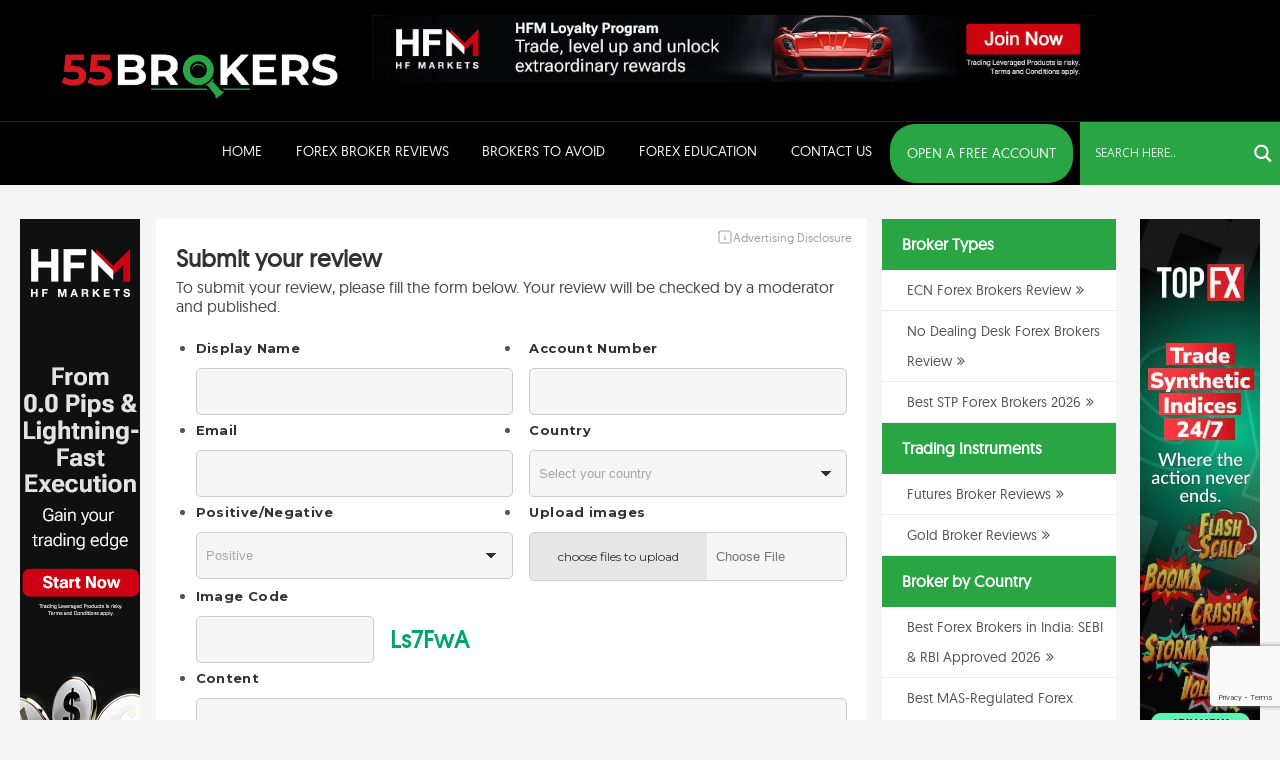

--- FILE ---
content_type: text/html; charset=UTF-8
request_url: https://55brokers.com/submit-review/?bid=MTY3NDQ=
body_size: 19402
content:
<!doctype html>
<html lang="en-GB" prefix="og: https://ogp.me/ns#">
    <head>
        <meta charset="UTF-8">
        <meta name="viewport" content="width=device-width, initial-scale=1">
        <link rel="profile" href="http://gmpg.org/xfn/11">

        	<style>img:is([sizes="auto" i], [sizes^="auto," i]) { contain-intrinsic-size: 3000px 1500px }</style>
	
<!-- Search Engine Optimization by Rank Math PRO - https://rankmath.com/ -->
<title>Submit Review</title>
<meta name="description" content="To submit your review, please fill the form below. Your review will be checked by a moderator and published."/>
<meta name="robots" content="follow, index, max-snippet:-1, max-video-preview:-1, max-image-preview:large"/>
<link rel="canonical" href="https://55brokers.com/submit-review/" />
<meta property="og:locale" content="en_GB" />
<meta property="og:type" content="article" />
<meta property="og:title" content="Submit Review" />
<meta property="og:description" content="To submit your review, please fill the form below. Your review will be checked by a moderator and published." />
<meta property="og:url" content="https://55brokers.com/submit-review/" />
<meta property="og:site_name" content="55brokers" />
<meta property="article:publisher" content="https://www.facebook.com/55brokers/" />
<meta property="og:updated_time" content="2018-03-04T05:59:27+00:00" />
<meta name="twitter:card" content="summary_large_image" />
<meta name="twitter:title" content="Submit Review" />
<meta name="twitter:description" content="To submit your review, please fill the form below. Your review will be checked by a moderator and published." />
<meta name="twitter:label1" content="Time to read" />
<meta name="twitter:data1" content="Less than a minute" />
<!-- /Rank Math WordPress SEO plugin -->

<link rel='dns-prefetch' href='//www.googletagmanager.com' />
<link rel='dns-prefetch' href='//fonts.googleapis.com' />
<link rel='dns-prefetch' href='//maxcdn.bootstrapcdn.com' />
<link rel="alternate" type="application/rss+xml" title="55brokers &raquo; Feed" href="https://55brokers.com/feed/" />
<link rel="alternate" type="application/rss+xml" title="55brokers &raquo; Comments Feed" href="https://55brokers.com/comments/feed/" />
<script type="text/javascript">
/* <![CDATA[ */
window._wpemojiSettings = {"baseUrl":"https:\/\/s.w.org\/images\/core\/emoji\/15.0.3\/72x72\/","ext":".png","svgUrl":"https:\/\/s.w.org\/images\/core\/emoji\/15.0.3\/svg\/","svgExt":".svg","source":{"concatemoji":"https:\/\/55brokers.com\/wp-includes\/js\/wp-emoji-release.min.js?ver=6.7.4"}};
/*! This file is auto-generated */
!function(i,n){var o,s,e;function c(e){try{var t={supportTests:e,timestamp:(new Date).valueOf()};sessionStorage.setItem(o,JSON.stringify(t))}catch(e){}}function p(e,t,n){e.clearRect(0,0,e.canvas.width,e.canvas.height),e.fillText(t,0,0);var t=new Uint32Array(e.getImageData(0,0,e.canvas.width,e.canvas.height).data),r=(e.clearRect(0,0,e.canvas.width,e.canvas.height),e.fillText(n,0,0),new Uint32Array(e.getImageData(0,0,e.canvas.width,e.canvas.height).data));return t.every(function(e,t){return e===r[t]})}function u(e,t,n){switch(t){case"flag":return n(e,"\ud83c\udff3\ufe0f\u200d\u26a7\ufe0f","\ud83c\udff3\ufe0f\u200b\u26a7\ufe0f")?!1:!n(e,"\ud83c\uddfa\ud83c\uddf3","\ud83c\uddfa\u200b\ud83c\uddf3")&&!n(e,"\ud83c\udff4\udb40\udc67\udb40\udc62\udb40\udc65\udb40\udc6e\udb40\udc67\udb40\udc7f","\ud83c\udff4\u200b\udb40\udc67\u200b\udb40\udc62\u200b\udb40\udc65\u200b\udb40\udc6e\u200b\udb40\udc67\u200b\udb40\udc7f");case"emoji":return!n(e,"\ud83d\udc26\u200d\u2b1b","\ud83d\udc26\u200b\u2b1b")}return!1}function f(e,t,n){var r="undefined"!=typeof WorkerGlobalScope&&self instanceof WorkerGlobalScope?new OffscreenCanvas(300,150):i.createElement("canvas"),a=r.getContext("2d",{willReadFrequently:!0}),o=(a.textBaseline="top",a.font="600 32px Arial",{});return e.forEach(function(e){o[e]=t(a,e,n)}),o}function t(e){var t=i.createElement("script");t.src=e,t.defer=!0,i.head.appendChild(t)}"undefined"!=typeof Promise&&(o="wpEmojiSettingsSupports",s=["flag","emoji"],n.supports={everything:!0,everythingExceptFlag:!0},e=new Promise(function(e){i.addEventListener("DOMContentLoaded",e,{once:!0})}),new Promise(function(t){var n=function(){try{var e=JSON.parse(sessionStorage.getItem(o));if("object"==typeof e&&"number"==typeof e.timestamp&&(new Date).valueOf()<e.timestamp+604800&&"object"==typeof e.supportTests)return e.supportTests}catch(e){}return null}();if(!n){if("undefined"!=typeof Worker&&"undefined"!=typeof OffscreenCanvas&&"undefined"!=typeof URL&&URL.createObjectURL&&"undefined"!=typeof Blob)try{var e="postMessage("+f.toString()+"("+[JSON.stringify(s),u.toString(),p.toString()].join(",")+"));",r=new Blob([e],{type:"text/javascript"}),a=new Worker(URL.createObjectURL(r),{name:"wpTestEmojiSupports"});return void(a.onmessage=function(e){c(n=e.data),a.terminate(),t(n)})}catch(e){}c(n=f(s,u,p))}t(n)}).then(function(e){for(var t in e)n.supports[t]=e[t],n.supports.everything=n.supports.everything&&n.supports[t],"flag"!==t&&(n.supports.everythingExceptFlag=n.supports.everythingExceptFlag&&n.supports[t]);n.supports.everythingExceptFlag=n.supports.everythingExceptFlag&&!n.supports.flag,n.DOMReady=!1,n.readyCallback=function(){n.DOMReady=!0}}).then(function(){return e}).then(function(){var e;n.supports.everything||(n.readyCallback(),(e=n.source||{}).concatemoji?t(e.concatemoji):e.wpemoji&&e.twemoji&&(t(e.twemoji),t(e.wpemoji)))}))}((window,document),window._wpemojiSettings);
/* ]]> */
</script>
<style id='wp-emoji-styles-inline-css' type='text/css'>

	img.wp-smiley, img.emoji {
		display: inline !important;
		border: none !important;
		box-shadow: none !important;
		height: 1em !important;
		width: 1em !important;
		margin: 0 0.07em !important;
		vertical-align: -0.1em !important;
		background: none !important;
		padding: 0 !important;
	}
</style>
<link rel='stylesheet' id='wp-block-library-css' href='https://55brokers.com/wp-includes/css/dist/block-library/style.min.css?ver=6.7.4' type='text/css' media='all' />
<style id='classic-theme-styles-inline-css' type='text/css'>
/*! This file is auto-generated */
.wp-block-button__link{color:#fff;background-color:#32373c;border-radius:9999px;box-shadow:none;text-decoration:none;padding:calc(.667em + 2px) calc(1.333em + 2px);font-size:1.125em}.wp-block-file__button{background:#32373c;color:#fff;text-decoration:none}
</style>
<style id='global-styles-inline-css' type='text/css'>
:root{--wp--preset--aspect-ratio--square: 1;--wp--preset--aspect-ratio--4-3: 4/3;--wp--preset--aspect-ratio--3-4: 3/4;--wp--preset--aspect-ratio--3-2: 3/2;--wp--preset--aspect-ratio--2-3: 2/3;--wp--preset--aspect-ratio--16-9: 16/9;--wp--preset--aspect-ratio--9-16: 9/16;--wp--preset--color--black: #000000;--wp--preset--color--cyan-bluish-gray: #abb8c3;--wp--preset--color--white: #ffffff;--wp--preset--color--pale-pink: #f78da7;--wp--preset--color--vivid-red: #cf2e2e;--wp--preset--color--luminous-vivid-orange: #ff6900;--wp--preset--color--luminous-vivid-amber: #fcb900;--wp--preset--color--light-green-cyan: #7bdcb5;--wp--preset--color--vivid-green-cyan: #00d084;--wp--preset--color--pale-cyan-blue: #8ed1fc;--wp--preset--color--vivid-cyan-blue: #0693e3;--wp--preset--color--vivid-purple: #9b51e0;--wp--preset--gradient--vivid-cyan-blue-to-vivid-purple: linear-gradient(135deg,rgba(6,147,227,1) 0%,rgb(155,81,224) 100%);--wp--preset--gradient--light-green-cyan-to-vivid-green-cyan: linear-gradient(135deg,rgb(122,220,180) 0%,rgb(0,208,130) 100%);--wp--preset--gradient--luminous-vivid-amber-to-luminous-vivid-orange: linear-gradient(135deg,rgba(252,185,0,1) 0%,rgba(255,105,0,1) 100%);--wp--preset--gradient--luminous-vivid-orange-to-vivid-red: linear-gradient(135deg,rgba(255,105,0,1) 0%,rgb(207,46,46) 100%);--wp--preset--gradient--very-light-gray-to-cyan-bluish-gray: linear-gradient(135deg,rgb(238,238,238) 0%,rgb(169,184,195) 100%);--wp--preset--gradient--cool-to-warm-spectrum: linear-gradient(135deg,rgb(74,234,220) 0%,rgb(151,120,209) 20%,rgb(207,42,186) 40%,rgb(238,44,130) 60%,rgb(251,105,98) 80%,rgb(254,248,76) 100%);--wp--preset--gradient--blush-light-purple: linear-gradient(135deg,rgb(255,206,236) 0%,rgb(152,150,240) 100%);--wp--preset--gradient--blush-bordeaux: linear-gradient(135deg,rgb(254,205,165) 0%,rgb(254,45,45) 50%,rgb(107,0,62) 100%);--wp--preset--gradient--luminous-dusk: linear-gradient(135deg,rgb(255,203,112) 0%,rgb(199,81,192) 50%,rgb(65,88,208) 100%);--wp--preset--gradient--pale-ocean: linear-gradient(135deg,rgb(255,245,203) 0%,rgb(182,227,212) 50%,rgb(51,167,181) 100%);--wp--preset--gradient--electric-grass: linear-gradient(135deg,rgb(202,248,128) 0%,rgb(113,206,126) 100%);--wp--preset--gradient--midnight: linear-gradient(135deg,rgb(2,3,129) 0%,rgb(40,116,252) 100%);--wp--preset--font-size--small: 13px;--wp--preset--font-size--medium: 20px;--wp--preset--font-size--large: 36px;--wp--preset--font-size--x-large: 42px;--wp--preset--spacing--20: 0.44rem;--wp--preset--spacing--30: 0.67rem;--wp--preset--spacing--40: 1rem;--wp--preset--spacing--50: 1.5rem;--wp--preset--spacing--60: 2.25rem;--wp--preset--spacing--70: 3.38rem;--wp--preset--spacing--80: 5.06rem;--wp--preset--shadow--natural: 6px 6px 9px rgba(0, 0, 0, 0.2);--wp--preset--shadow--deep: 12px 12px 50px rgba(0, 0, 0, 0.4);--wp--preset--shadow--sharp: 6px 6px 0px rgba(0, 0, 0, 0.2);--wp--preset--shadow--outlined: 6px 6px 0px -3px rgba(255, 255, 255, 1), 6px 6px rgba(0, 0, 0, 1);--wp--preset--shadow--crisp: 6px 6px 0px rgba(0, 0, 0, 1);}:where(.is-layout-flex){gap: 0.5em;}:where(.is-layout-grid){gap: 0.5em;}body .is-layout-flex{display: flex;}.is-layout-flex{flex-wrap: wrap;align-items: center;}.is-layout-flex > :is(*, div){margin: 0;}body .is-layout-grid{display: grid;}.is-layout-grid > :is(*, div){margin: 0;}:where(.wp-block-columns.is-layout-flex){gap: 2em;}:where(.wp-block-columns.is-layout-grid){gap: 2em;}:where(.wp-block-post-template.is-layout-flex){gap: 1.25em;}:where(.wp-block-post-template.is-layout-grid){gap: 1.25em;}.has-black-color{color: var(--wp--preset--color--black) !important;}.has-cyan-bluish-gray-color{color: var(--wp--preset--color--cyan-bluish-gray) !important;}.has-white-color{color: var(--wp--preset--color--white) !important;}.has-pale-pink-color{color: var(--wp--preset--color--pale-pink) !important;}.has-vivid-red-color{color: var(--wp--preset--color--vivid-red) !important;}.has-luminous-vivid-orange-color{color: var(--wp--preset--color--luminous-vivid-orange) !important;}.has-luminous-vivid-amber-color{color: var(--wp--preset--color--luminous-vivid-amber) !important;}.has-light-green-cyan-color{color: var(--wp--preset--color--light-green-cyan) !important;}.has-vivid-green-cyan-color{color: var(--wp--preset--color--vivid-green-cyan) !important;}.has-pale-cyan-blue-color{color: var(--wp--preset--color--pale-cyan-blue) !important;}.has-vivid-cyan-blue-color{color: var(--wp--preset--color--vivid-cyan-blue) !important;}.has-vivid-purple-color{color: var(--wp--preset--color--vivid-purple) !important;}.has-black-background-color{background-color: var(--wp--preset--color--black) !important;}.has-cyan-bluish-gray-background-color{background-color: var(--wp--preset--color--cyan-bluish-gray) !important;}.has-white-background-color{background-color: var(--wp--preset--color--white) !important;}.has-pale-pink-background-color{background-color: var(--wp--preset--color--pale-pink) !important;}.has-vivid-red-background-color{background-color: var(--wp--preset--color--vivid-red) !important;}.has-luminous-vivid-orange-background-color{background-color: var(--wp--preset--color--luminous-vivid-orange) !important;}.has-luminous-vivid-amber-background-color{background-color: var(--wp--preset--color--luminous-vivid-amber) !important;}.has-light-green-cyan-background-color{background-color: var(--wp--preset--color--light-green-cyan) !important;}.has-vivid-green-cyan-background-color{background-color: var(--wp--preset--color--vivid-green-cyan) !important;}.has-pale-cyan-blue-background-color{background-color: var(--wp--preset--color--pale-cyan-blue) !important;}.has-vivid-cyan-blue-background-color{background-color: var(--wp--preset--color--vivid-cyan-blue) !important;}.has-vivid-purple-background-color{background-color: var(--wp--preset--color--vivid-purple) !important;}.has-black-border-color{border-color: var(--wp--preset--color--black) !important;}.has-cyan-bluish-gray-border-color{border-color: var(--wp--preset--color--cyan-bluish-gray) !important;}.has-white-border-color{border-color: var(--wp--preset--color--white) !important;}.has-pale-pink-border-color{border-color: var(--wp--preset--color--pale-pink) !important;}.has-vivid-red-border-color{border-color: var(--wp--preset--color--vivid-red) !important;}.has-luminous-vivid-orange-border-color{border-color: var(--wp--preset--color--luminous-vivid-orange) !important;}.has-luminous-vivid-amber-border-color{border-color: var(--wp--preset--color--luminous-vivid-amber) !important;}.has-light-green-cyan-border-color{border-color: var(--wp--preset--color--light-green-cyan) !important;}.has-vivid-green-cyan-border-color{border-color: var(--wp--preset--color--vivid-green-cyan) !important;}.has-pale-cyan-blue-border-color{border-color: var(--wp--preset--color--pale-cyan-blue) !important;}.has-vivid-cyan-blue-border-color{border-color: var(--wp--preset--color--vivid-cyan-blue) !important;}.has-vivid-purple-border-color{border-color: var(--wp--preset--color--vivid-purple) !important;}.has-vivid-cyan-blue-to-vivid-purple-gradient-background{background: var(--wp--preset--gradient--vivid-cyan-blue-to-vivid-purple) !important;}.has-light-green-cyan-to-vivid-green-cyan-gradient-background{background: var(--wp--preset--gradient--light-green-cyan-to-vivid-green-cyan) !important;}.has-luminous-vivid-amber-to-luminous-vivid-orange-gradient-background{background: var(--wp--preset--gradient--luminous-vivid-amber-to-luminous-vivid-orange) !important;}.has-luminous-vivid-orange-to-vivid-red-gradient-background{background: var(--wp--preset--gradient--luminous-vivid-orange-to-vivid-red) !important;}.has-very-light-gray-to-cyan-bluish-gray-gradient-background{background: var(--wp--preset--gradient--very-light-gray-to-cyan-bluish-gray) !important;}.has-cool-to-warm-spectrum-gradient-background{background: var(--wp--preset--gradient--cool-to-warm-spectrum) !important;}.has-blush-light-purple-gradient-background{background: var(--wp--preset--gradient--blush-light-purple) !important;}.has-blush-bordeaux-gradient-background{background: var(--wp--preset--gradient--blush-bordeaux) !important;}.has-luminous-dusk-gradient-background{background: var(--wp--preset--gradient--luminous-dusk) !important;}.has-pale-ocean-gradient-background{background: var(--wp--preset--gradient--pale-ocean) !important;}.has-electric-grass-gradient-background{background: var(--wp--preset--gradient--electric-grass) !important;}.has-midnight-gradient-background{background: var(--wp--preset--gradient--midnight) !important;}.has-small-font-size{font-size: var(--wp--preset--font-size--small) !important;}.has-medium-font-size{font-size: var(--wp--preset--font-size--medium) !important;}.has-large-font-size{font-size: var(--wp--preset--font-size--large) !important;}.has-x-large-font-size{font-size: var(--wp--preset--font-size--x-large) !important;}
:where(.wp-block-post-template.is-layout-flex){gap: 1.25em;}:where(.wp-block-post-template.is-layout-grid){gap: 1.25em;}
:where(.wp-block-columns.is-layout-flex){gap: 2em;}:where(.wp-block-columns.is-layout-grid){gap: 2em;}
:root :where(.wp-block-pullquote){font-size: 1.5em;line-height: 1.6;}
</style>
<link rel='stylesheet' id='contact-form-7-css' href='https://55brokers.com/wp-content/plugins/contact-form-7/includes/css/styles.css?ver=6.0.5' type='text/css' media='all' />
<link rel='stylesheet' id='brokers_theme-style-css' href='https://55brokers.com/wp-content/themes/brokers_theme/style.css?ver=6.7.4' type='text/css' media='all' />
<link rel='stylesheet' id='brokers_fonts-css-css' href='https://fonts.googleapis.com/css?family=Montserrat%3A300%2C400%2C500%2C600%2C700%7CNoto+Serif%3A400%2C700&#038;ver=6.7.4' type='text/css' media='all' />
<link rel='stylesheet' id='brokers_fontawesome-css-css' href='https://maxcdn.bootstrapcdn.com/font-awesome/4.7.0/css/font-awesome.min.css?ver=6.7.4' type='text/css' media='all' />
<link rel='stylesheet' id='brokers_global-css-css' href='https://55brokers.com/wp-content/themes/brokers_theme/assets/css/global.css?ver=6.7.4' type='text/css' media='all' />
<link rel='stylesheet' id='brokers_ie7-css-css' href='https://55brokers.com/wp-content/themes/brokers_theme/assets/css/ie7.css?ver=6.7.4' type='text/css' media='all' />
<link rel='stylesheet' id='brokers_ie8-css-css' href='https://55brokers.com/wp-content/themes/brokers_theme/assets/css/ie8.css?ver=6.7.4' type='text/css' media='all' />
<link rel='stylesheet' id='brokers_style-css-css' href='https://55brokers.com/wp-content/themes/brokers_theme/assets/css/style.css?1252&#038;ver=6.7.4' type='text/css' media='all' />
<link rel='stylesheet' id='brokers_responsive-css-css' href='https://55brokers.com/wp-content/themes/brokers_theme/assets/css/responsive.css?ver=1' type='text/css' media='all' />
<link rel='stylesheet' id='fancy_style-css-css' href='https://55brokers.com/wp-content/themes/brokers_theme/assets/css/jquery.fancybox.css?ver=6.7.4' type='text/css' media='all' />
<link rel='stylesheet' id='brokers-carousel1-css-css' href='https://55brokers.com/wp-content/themes/brokers_theme/assets/css/slick-theme.css?ver=6.7.4' type='text/css' media='all' />
<link rel='stylesheet' id='brokers-carousel2-css-css' href='https://55brokers.com/wp-content/themes/brokers_theme/assets/css/slick.css?ver=6.7.4' type='text/css' media='all' />
<link rel='stylesheet' id='seminar-css' href='https://55brokers.com/wp-content/themes/brokers_theme/assets/css/seminar.css?ver=1.0.5' type='text/css' media='all' />
<link rel='stylesheet' id='team-css' href='https://55brokers.com/wp-content/themes/brokers_theme/template-parts/team/index.css?ver=1.0.0' type='text/css' media='all' />
<link rel='stylesheet' id='creators-css' href='https://55brokers.com/wp-content/themes/brokers_theme/template-parts/creators/index.css?ver=1.0.0' type='text/css' media='all' />
<link rel='stylesheet' id='disclosure-css' href='https://55brokers.com/wp-content/themes/brokers_theme/template-parts/disclosure/index.css?ver=1.0.0' type='text/css' media='all' />
<link rel='stylesheet' id='wpdreams-asl-basic-css' href='https://55brokers.com/wp-content/plugins/ajax-search-lite/css/style.basic.css?ver=4.12.6' type='text/css' media='all' />
<link rel='stylesheet' id='wpdreams-asl-instance-css' href='https://55brokers.com/wp-content/plugins/ajax-search-lite/css/style-simple-red.css?ver=4.12.6' type='text/css' media='all' />
<style id='akismet-widget-style-inline-css' type='text/css'>

			.a-stats {
				--akismet-color-mid-green: #357b49;
				--akismet-color-white: #fff;
				--akismet-color-light-grey: #f6f7f7;

				max-width: 350px;
				width: auto;
			}

			.a-stats * {
				all: unset;
				box-sizing: border-box;
			}

			.a-stats strong {
				font-weight: 600;
			}

			.a-stats a.a-stats__link,
			.a-stats a.a-stats__link:visited,
			.a-stats a.a-stats__link:active {
				background: var(--akismet-color-mid-green);
				border: none;
				box-shadow: none;
				border-radius: 8px;
				color: var(--akismet-color-white);
				cursor: pointer;
				display: block;
				font-family: -apple-system, BlinkMacSystemFont, 'Segoe UI', 'Roboto', 'Oxygen-Sans', 'Ubuntu', 'Cantarell', 'Helvetica Neue', sans-serif;
				font-weight: 500;
				padding: 12px;
				text-align: center;
				text-decoration: none;
				transition: all 0.2s ease;
			}

			/* Extra specificity to deal with TwentyTwentyOne focus style */
			.widget .a-stats a.a-stats__link:focus {
				background: var(--akismet-color-mid-green);
				color: var(--akismet-color-white);
				text-decoration: none;
			}

			.a-stats a.a-stats__link:hover {
				filter: brightness(110%);
				box-shadow: 0 4px 12px rgba(0, 0, 0, 0.06), 0 0 2px rgba(0, 0, 0, 0.16);
			}

			.a-stats .count {
				color: var(--akismet-color-white);
				display: block;
				font-size: 1.5em;
				line-height: 1.4;
				padding: 0 13px;
				white-space: nowrap;
			}
		
</style>
<link rel='stylesheet' id='firebox-css' href='https://55brokers.com/wp-content/plugins/firebox/media/public/css/firebox.css?ver=2.1.7' type='text/css' media='all' />
<style id='firebox-inline-css' type='text/css'>
.fb-31760.fb-inst { animation-duration:0.3s; padding:30px; }.fb-31760 .fb-dialog { color:#444444;background:transparent; font-size:16px; width:480px; height:auto; padding:0; border-radius:0; }.fb-31760 .fb-close { visibility:hidden; color:rgba(136, 136, 136, 1); }.fb-31760.fb-visible .fb-close { animation:4s ebFadeIn;animation-fill-mode:forwards; }.fb-31760 .fb-close:hover { color:rgba(85, 85, 85, 1) !important; }@media only screen and (max-width: 991px) { .fb-31760 .fb-dialog { height:auto; } }@media only screen and (max-width: 575px) { .fb-31760 .fb-dialog { height:auto; } }
.fb-19990.fb-inst { animation-duration:0.3s; padding:30px; }.fb-19990 .fb-dialog { color:#444444;background:transparent; font-size:16px; width:970px; height:auto; padding:0; border-radius:0; }.fb-19990 .fb-close { visibility:hidden; color:rgba(136, 136, 136, 1); }.fb-19990.fb-visible .fb-close { animation:4s ebFadeIn;animation-fill-mode:forwards; }.fb-19990 .fb-close:hover { color:rgba(85, 85, 85, 1) !important; }@media only screen and (max-width: 991px) { .fb-19990 .fb-dialog { height:auto; } }@media only screen and (max-width: 575px) { .fb-19990 .fb-dialog { height:auto; } }
</style>
<script type="text/javascript" src="https://55brokers.com/wp-includes/js/jquery/jquery.min.js?ver=3.7.1" id="jquery-core-js"></script>
<script type="text/javascript" src="https://55brokers.com/wp-includes/js/jquery/jquery-migrate.min.js?ver=3.4.1" id="jquery-migrate-js"></script>
<script type="text/javascript" src="https://55brokers.com/wp-content/themes/brokers_theme/assets/js/slick.min.js?ver=1" id="brokers-carousel-js-js"></script>

<!-- Google tag (gtag.js) snippet added by Site Kit -->
<!-- Google Analytics snippet added by Site Kit -->
<script type="text/javascript" src="https://www.googletagmanager.com/gtag/js?id=GT-KDZPTB5" id="google_gtagjs-js" async></script>
<script type="text/javascript" id="google_gtagjs-js-after">
/* <![CDATA[ */
window.dataLayer = window.dataLayer || [];function gtag(){dataLayer.push(arguments);}
gtag("set","linker",{"domains":["55brokers.com"]});
gtag("js", new Date());
gtag("set", "developer_id.dZTNiMT", true);
gtag("config", "GT-KDZPTB5");
/* ]]> */
</script>
<link rel="https://api.w.org/" href="https://55brokers.com/wp-json/" /><link rel="alternate" title="JSON" type="application/json" href="https://55brokers.com/wp-json/wp/v2/pages/147" /><link rel="EditURI" type="application/rsd+xml" title="RSD" href="https://55brokers.com/xmlrpc.php?rsd" />
<meta name="generator" content="WordPress 6.7.4" />
<link rel='shortlink' href='https://55brokers.com/?p=147' />
<link rel="alternate" title="oEmbed (JSON)" type="application/json+oembed" href="https://55brokers.com/wp-json/oembed/1.0/embed?url=https%3A%2F%2F55brokers.com%2Fsubmit-review%2F" />
<link rel="alternate" title="oEmbed (XML)" type="text/xml+oembed" href="https://55brokers.com/wp-json/oembed/1.0/embed?url=https%3A%2F%2F55brokers.com%2Fsubmit-review%2F&#038;format=xml" />
<meta name="generator" content="Site Kit by Google 1.170.0" />				<link rel="preconnect" href="https://fonts.gstatic.com" crossorigin />
				<link rel="preload" as="style" href="//fonts.googleapis.com/css?family=Open+Sans&display=swap" />
				<link rel="stylesheet" href="//fonts.googleapis.com/css?family=Open+Sans&display=swap" media="all" />
				
<!-- Google Tag Manager snippet added by Site Kit -->
<script type="text/javascript">
/* <![CDATA[ */

			( function( w, d, s, l, i ) {
				w[l] = w[l] || [];
				w[l].push( {'gtm.start': new Date().getTime(), event: 'gtm.js'} );
				var f = d.getElementsByTagName( s )[0],
					j = d.createElement( s ), dl = l != 'dataLayer' ? '&l=' + l : '';
				j.async = true;
				j.src = 'https://www.googletagmanager.com/gtm.js?id=' + i + dl;
				f.parentNode.insertBefore( j, f );
			} )( window, document, 'script', 'dataLayer', 'GTM-MRFCT9M' );
			
/* ]]> */
</script>

<!-- End Google Tag Manager snippet added by Site Kit -->
			            <style>
				            
					div[id*='ajaxsearchlitesettings'].searchsettings .asl_option_inner label {
						font-size: 0px !important;
						color: rgba(0, 0, 0, 0);
					}
					div[id*='ajaxsearchlitesettings'].searchsettings .asl_option_inner label:after {
						font-size: 11px !important;
						position: absolute;
						top: 0;
						left: 0;
						z-index: 1;
					}
					.asl_w_container {
						width: 100%;
						margin: 0px 0px 0px 0px;
						min-width: 200px;
					}
					div[id*='ajaxsearchlite'].asl_m {
						width: 100%;
					}
					div[id*='ajaxsearchliteres'].wpdreams_asl_results div.resdrg span.highlighted {
						font-weight: bold;
						color: rgba(217, 49, 43, 1);
						background-color: rgba(238, 238, 238, 1);
					}
					div[id*='ajaxsearchliteres'].wpdreams_asl_results .results img.asl_image {
						width: 70px;
						height: 70px;
						object-fit: cover;
					}
					div.asl_r .results {
						max-height: none;
					}
				
						div.asl_r.asl_w.vertical .results .item::after {
							display: block;
							position: absolute;
							bottom: 0;
							content: '';
							height: 1px;
							width: 100%;
							background: #D8D8D8;
						}
						div.asl_r.asl_w.vertical .results .item.asl_last_item::after {
							display: none;
						}
								            </style>
			            		<style type="text/css" id="wp-custom-css">
			.enumenu_ul li ul{ width: 100%; }
#menu-item-15083 {
	  background-color: #29a643;
	  text-align: center;
	  width:1468x;
		border-radius: 25px;
		margin: 2px;
	  white-space: nowrap;
    overflow: hidden;
    text-overflow: ellipsis;
}
#menu-item-15084 {
	  width:1px;
	  color: #000000;
	  background-color: #000000;
}

/* Menu Padding Horizontal */

.main-navigation ul li a {
padding-right: 1px !important;
padding-left: 1px !important;
}
		</style>
		    </head>

    <body class="page-template page-template-template-submit-review page-template-template-submit-review-php page page-id-147 wp-custom-logo">
        <div id="page" class="site  test123">
            <a class="skip-link screen-reader-text" href="#content">Skip to content</a>


            <!--Page Wrapper Start-->
            <div id="wrapper">

                <!--container Start-->


                <!--Header Section Start-->
                <header id="header" class="site-header"> 
                    <div class="header-top container">	

                        <!--<div class="header-ads mob-ads">
                            <aside id="secondary" class="widget-area">
                                                            </aside>
                        </div>-->
                        <div class="site-brand"><a href="https://55brokers.com/" class="custom-logo-link" rel="home"><img width="476" height="100" src="https://55brokers.com/wp-content/uploads/2018/09/55brokers_logo-1.png" class="custom-logo" alt="55brokers" decoding="async" srcset="https://55brokers.com/wp-content/uploads/2018/09/55brokers_logo-1.png 476w, https://55brokers.com/wp-content/uploads/2018/09/55brokers_logo-1-300x63.png 300w" sizes="(max-width: 476px) 100vw, 476px" /></a></div>

                        <div class="header-ads desk-ads">
                            <aside id="secondary-2" class="widget-area">
                                <div class="cta_widget"><p><a href="https://www.hfm.com/int/en/promotions/loyalty-program? mcid=12968&amp;utm_source=MEBU&amp;utm_medium=cpc&amp;utm_campaign=MEBU_55brokers_banner&amp;utm_content=copy-trading" target="_blank" rel="noopener"><img fetchpriority="high" decoding="async" class="alignnone wp-image-31872 size-full" src="https://55brokers.com/wp-content/uploads/2018/01/HFM-Loyalty-Program-970x90-SV.jpg" alt="" width="970" height="90" srcset="https://55brokers.com/wp-content/uploads/2018/01/HFM-Loyalty-Program-970x90-SV.jpg 970w, https://55brokers.com/wp-content/uploads/2018/01/HFM-Loyalty-Program-970x90-SV-300x28.jpg 300w, https://55brokers.com/wp-content/uploads/2018/01/HFM-Loyalty-Program-970x90-SV-768x71.jpg 768w" sizes="(max-width: 970px) 100vw, 970px" /></a></p>
</div>                            </aside>
                        </div>
                        <!--                        <div class="language-wrapper">
                                                                            <ul class="language">
                                                
                                                    </ul>
                                                </div>	-->
                    </div>

                    <nav id="site-navigation" class="main-navigation">
                        <span class="toggle"><i class="fas fa-bars"></i></span>
                        <div class="menu-wrap">
                        <div class="menu-main-menu-container"><ul id="primary-menu" class="container main-menu enumenu_ul menu"><li id="menu-item-13122" class="menu-item menu-item-type-post_type menu-item-object-page menu-item-home menu-item-13122"><a href="https://55brokers.com/">Home</a></li>
<li id="menu-item-13141" class="menu-item menu-item-type-custom menu-item-object-custom menu-item-13141"><a href="https://55brokers.com/forex-broker-reviews/">Forex Broker Reviews</a></li>
<li id="menu-item-13123" class="menu-item menu-item-type-post_type menu-item-object-page menu-item-13123"><a href="https://55brokers.com/unregulated-forex-brokers/">Brokers to Avoid</a></li>
<li id="menu-item-13133" class="menu-item menu-item-type-post_type menu-item-object-page menu-item-has-children menu-item-13133"><a href="https://55brokers.com/forex-webinars/">Forex Education</a>
<ul class="sub-menu">
	<li id="menu-item-13128" class="menu-item menu-item-type-post_type menu-item-object-page menu-item-13128"><a href="https://55brokers.com/forex-seminars/">Forex Seminars</a></li>
	<li id="menu-item-13126" class="menu-item menu-item-type-post_type menu-item-object-page menu-item-13126"><a href="https://55brokers.com/forex-webinars/">Forex Webinars</a></li>
</ul>
</li>
<li id="menu-item-13124" class="menu-item menu-item-type-post_type menu-item-object-page menu-item-has-children menu-item-13124"><a href="https://55brokers.com/trade-inquiry-form/">Contact Us</a>
<ul class="sub-menu">
	<li id="menu-item-13132" class="menu-item menu-item-type-post_type menu-item-object-page menu-item-13132"><a href="https://55brokers.com/trade-inquiries/">Trader Inquiries</a></li>
	<li id="menu-item-13131" class="menu-item menu-item-type-post_type menu-item-object-page menu-item-13131"><a href="https://55brokers.com/trade-inquiry-form/">Submit Your Inquiries</a></li>
	<li id="menu-item-13129" class="menu-item menu-item-type-post_type menu-item-object-page menu-item-13129"><a href="https://55brokers.com/seminar-inquiry-form/">List A Seminar</a></li>
	<li id="menu-item-13127" class="menu-item menu-item-type-post_type menu-item-object-page menu-item-13127"><a href="https://55brokers.com/webinar-inquiry-form/">List A Webinar</a></li>
	<li id="menu-item-13130" class="menu-item menu-item-type-post_type menu-item-object-page menu-item-13130"><a href="https://55brokers.com/advertise/">Advertise with us</a></li>
</ul>
</li>
<li id="menu-item-15083" class="menu-item menu-item-type-custom menu-item-object-custom menu-item-15083"><a target="_blank" href="https://register.hfm.com/int/en/new-live-account?mcid=12713&#038;utm_source=MEBU&#038;utm_medium=cpc&#038;utm_campaign=MEBU_55brokers_button&#038;utm_content=register">OPEN A FREE ACCOUNT</a></li>
</ul></div>						<div class="searchlite-wrap-cls" style="display: flex;">
							<div class="asl_w_container asl_w_container_1">
	<div id='ajaxsearchlite1'
		 data-id="1"
		 data-instance="1"
		 class="asl_w asl_m asl_m_1 asl_m_1_1">
		<div class="probox">

	
	<div class='prosettings' style='display:none;' data-opened=0>
				<div class='innericon'>
			<svg version="1.1" xmlns="http://www.w3.org/2000/svg" xmlns:xlink="http://www.w3.org/1999/xlink" x="0px" y="0px" width="22" height="22" viewBox="0 0 512 512" enable-background="new 0 0 512 512" xml:space="preserve">
					<polygon transform = "rotate(90 256 256)" points="142.332,104.886 197.48,50 402.5,256 197.48,462 142.332,407.113 292.727,256 "/>
				</svg>
		</div>
	</div>

	
	
	<div class='proinput'>
        <form role="search" action='#' autocomplete="off"
			  aria-label="Search form">
			<input aria-label="Search input"
				   type='search' class='orig'
				   tabindex="0"
				   name='phrase'
				   placeholder='Search here..'
				   value=''
				   autocomplete="off"/>
			<input aria-label="Search autocomplete input"
				   type='text'
				   class='autocomplete'
				   tabindex="-1"
				   name='phrase'
				   value=''
				   autocomplete="off" disabled/>
			<input type='submit' value="Start search" style='width:0; height: 0; visibility: hidden;'>
		</form>
	</div>

	
	
	<button class='promagnifier' tabindex="0" aria-label="Search magnifier button">
				<span class='innericon' style="display:block;">
			<svg version="1.1" xmlns="http://www.w3.org/2000/svg" xmlns:xlink="http://www.w3.org/1999/xlink" x="0px" y="0px" width="22" height="22" viewBox="0 0 512 512" enable-background="new 0 0 512 512" xml:space="preserve">
					<path d="M460.355,421.59L353.844,315.078c20.041-27.553,31.885-61.437,31.885-98.037
						C385.729,124.934,310.793,50,218.686,50C126.58,50,51.645,124.934,51.645,217.041c0,92.106,74.936,167.041,167.041,167.041
						c34.912,0,67.352-10.773,94.184-29.158L419.945,462L460.355,421.59z M100.631,217.041c0-65.096,52.959-118.056,118.055-118.056
						c65.098,0,118.057,52.959,118.057,118.056c0,65.096-52.959,118.056-118.057,118.056C153.59,335.097,100.631,282.137,100.631,217.041
						z"/>
				</svg>
		</span>
	</button>

	
	
	<div class='proloading'>

		<div class="asl_loader"><div class="asl_loader-inner asl_simple-circle"></div></div>

			</div>

			<div class='proclose'>
			<svg version="1.1" xmlns="http://www.w3.org/2000/svg" xmlns:xlink="http://www.w3.org/1999/xlink" x="0px"
				 y="0px"
				 width="12" height="12" viewBox="0 0 512 512" enable-background="new 0 0 512 512"
				 xml:space="preserve">
				<polygon points="438.393,374.595 319.757,255.977 438.378,137.348 374.595,73.607 255.995,192.225 137.375,73.622 73.607,137.352 192.246,255.983 73.622,374.625 137.352,438.393 256.002,319.734 374.652,438.378 "/>
			</svg>
		</div>
	
	
</div>	</div>
	<div class='asl_data_container' style="display:none !important;">
		<div class="asl_init_data wpdreams_asl_data_ct"
	 style="display:none !important;"
	 id="asl_init_id_1"
	 data-asl-id="1"
	 data-asl-instance="1"
	 data-asldata="[base64]"></div>	<div id="asl_hidden_data">
		<svg style="position:absolute" height="0" width="0">
			<filter id="aslblur">
				<feGaussianBlur in="SourceGraphic" stdDeviation="4"/>
			</filter>
		</svg>
		<svg style="position:absolute" height="0" width="0">
			<filter id="no_aslblur"></filter>
		</svg>
	</div>
	</div>

	<div id='ajaxsearchliteres1'
	 class='vertical wpdreams_asl_results asl_w asl_r asl_r_1 asl_r_1_1'>

	
	<div class="results">

		
		<div class="resdrg">
		</div>

		
	</div>

	
	
</div>

	<div id='__original__ajaxsearchlitesettings1'
		 data-id="1"
		 class="searchsettings wpdreams_asl_settings asl_w asl_s asl_s_1">
		<form name='options'
	  aria-label="Search settings form"
	  autocomplete = 'off'>

	
	
	<input type="hidden" name="filters_changed" style="display:none;" value="0">
	<input type="hidden" name="filters_initial" style="display:none;" value="1">

	<div class="asl_option_inner hiddend">
		<input type='hidden' name='qtranslate_lang' id='qtranslate_lang1'
			   value='0'/>
	</div>

	
	
	<fieldset class="asl_sett_scroll">
		<legend style="display: none;">Generic selectors</legend>
		<div class="asl_option" tabindex="0">
			<div class="asl_option_inner">
				<input type="checkbox" value="exact"
					   aria-label="Exact matches only"
					   name="asl_gen[]" />
				<div class="asl_option_checkbox"></div>
			</div>
			<div class="asl_option_label">
				Exact matches only			</div>
		</div>
		<div class="asl_option" tabindex="0">
			<div class="asl_option_inner">
				<input type="checkbox" value="title"
					   aria-label="Search in title"
					   name="asl_gen[]"  checked="checked"/>
				<div class="asl_option_checkbox"></div>
			</div>
			<div class="asl_option_label">
				Search in title			</div>
		</div>
		<div class="asl_option" tabindex="0">
			<div class="asl_option_inner">
				<input type="checkbox" value="content"
					   aria-label="Search in content"
					   name="asl_gen[]"  checked="checked"/>
				<div class="asl_option_checkbox"></div>
			</div>
			<div class="asl_option_label">
				Search in content			</div>
		</div>
		<div class="asl_option_inner hiddend">
			<input type="checkbox" value="excerpt"
				   aria-label="Search in excerpt"
				   name="asl_gen[]"  checked="checked"/>
			<div class="asl_option_checkbox"></div>
		</div>
	</fieldset>
	<fieldset class="asl_sett_scroll">
		<legend style="display: none;">Post Type Selectors</legend>
					<div class="asl_option_inner hiddend">
				<input type="checkbox" value="broker_review"
					   aria-label="Hidden option, ignore please"
					   name="customset[]" checked="checked"/>
			</div>
						<div class="asl_option_inner hiddend">
				<input type="checkbox" value="broker"
					   aria-label="Hidden option, ignore please"
					   name="customset[]" checked="checked"/>
			</div>
						<div class="asl_option_inner hiddend">
				<input type="checkbox" value="post"
					   aria-label="Hidden option, ignore please"
					   name="customset[]" checked="checked"/>
			</div>
						<div class="asl_option_inner hiddend">
				<input type="checkbox" value="page"
					   aria-label="Hidden option, ignore please"
					   name="customset[]" checked="checked"/>
			</div>
				</fieldset>
	</form>
	</div>
</div>						</div>
						</div>
                    </nav><!-- #site-navigation -->
                </header>
                <!--Header Section End-->
                                <!--Content Area Start-->
                <div id="content" class="main-content">

	<div id="primary" class="content-area">
		<main id="main" class="site-main">
			<!--Content Area Start-->
			<div class="container">
				<figure class="side-ads ads-section1">
					
<aside class="widget-area desk-ads">
	<div id="cta_widget-5" class="cta_widget"><p><a href="https://register.hfm.com/int/en/new-live-account?mcid=12968&amp;utm_source=MEBU&amp;utm_medium=cpc&amp;utm_campaign=MEBU_55brokers_120x600&amp;utm_content=forex" target="_blank" rel="noopener"><img decoding="async" class="alignnone wp-image-31548 size-full" src="https://55brokers.com/wp-content/uploads/2018/01/HFM-Lighting-Fast-120x600-SV.gif" alt="" width="120" height="600" /></a></p>
</div><div id="cta_widget-6" class="cta_widget"><p><a id="vantage-sidebar-banner" 
   data-banner="vantage-120x600"   href="https://www.vantagemarkets.com/open-live-account/?utm_source=tmbtmb89&amp;utm_medium=fix&amp;utm_campaign=listing&amp;utm_content=image&amp;ls=global_global_en_tmbtmb89_fix_listing_image_120x600_yk1_retail&amp;retailleadsource=Growth_BrandingTVC_MediaBuy_GM__" 
   target="_blank" 
   rel="noopener"><br />
   <img decoding="async" class="alignnone wp-image-31176 size-full" 
        src="https://55brokers.com/wp-content/uploads/2018/01/120x600.png" 
        alt="Vantage Markets" 
        width="121" 
        height="600" /><br />
</a></p>
</div></aside><!-- #secondary -->



<aside class="widget-area mob-ads">
    <div class="cta_widget"><p><a data-mce-href="https://www.hfm.com/int/en/promotions/loyalty-program? mcid=12968&amp;utm_source=MEBU&amp;utm_medium=cpc&amp;utm_campaign=MEBU_55brokers_banner&amp;utm_content=copy-trading" href="https://www.hfm.com/int/en/promotions/loyalty-program? mcid=12968&amp;utm_source=MEBU&amp;utm_medium=cpc&amp;utm_campaign=MEBU_55brokers_banner&amp;utm_content=copy-trading" target="_blank"><img decoding="async" class="alignnone wp-image-31873 size-full" src="https://55brokers.com/wp-content/uploads/2018/01/HFM-Loyalty-Program-375x58-SV.gif" alt="" width="375" height="58" data-mce-src="https://55brokers.com/wp-content/uploads/2018/01/HFM-Loyalty-Program-375x58-SV.gif"></a></p>
</div></aside><!-- #secondary -->				</figure>
				<div class="home-main">
					<section>
						<div class="disclosure-notification">
	<div class='disclosure-notification-content'>
		<img src="https://55brokers.com/wp-content/themes/brokers_theme/template-parts/disclosure/img/info.svg" alt="info Icon">
		<p class="disclosure-title">Advertising Disclosure</p>
	</div>
</div>

<div id="disclosure-overlay" style="display:none;">
	<div id="disclosure-popup">
		<div class="disclosure-content">
			
			<div class="disclosure-heading">
				<h2>Advertising Disclosure</h2>
				<div id="close-disclosure-btn">
					<img src="https://55brokers.com/wp-content/themes/brokers_theme/template-parts/disclosure/img/close.svg"
						 alt="Exit Icon">
				</div>
			</div>

			<p>We are dedicated to maintaining high <a href="https://55brokers.com/brokers-review-methodology/">editorial integrity</a> and transparency during reviews or other posts. However, it’s important to note that some of the products we discuss are from our partners.</p>
<p>Here’s <a href="https://55brokers.com/advertising-disclosure/">how we get our revenue</a>. We strive to be thorough. However, the payments we receive can influence the products, companies, or services we highlight and evaluate. This means not every available option may be featured on this page.</p>

		</div>
	</div>
</div>

						<div class="p-content-section inquary-form">
							<div class="form-top">
								<h2>Submit your review</h2>
<p>To submit your review, please fill the form below. Your review will be checked by a moderator and published.</p>
							</div>

							<form method="post" action="" enctype='multipart/form-data'>
																								<ul>
									<li>
										<label>Display Name </label>
										<input type="text" name="display" value="" class=""/>
									</li>
									<li>
										<label>Account Number </label>
										<input type="text" name="account" value="" class=""/>
									</li>
									<li>
										<label>Email </label>
										<input type="email" name="email" value="" class=""/>
									</li>
									<li><label>Country </label>
										<select name="country" class="">
											<option value="">Select your country</option>
											<option value="Afghanistan" >Afghanistan</option><option value="Albania" >Albania</option><option value="Algeria" >Algeria</option><option value="American Samoa" >American Samoa</option><option value="Andorra" >Andorra</option><option value="Angola" >Angola</option><option value="Anguilla" >Anguilla</option><option value="Antarctica" >Antarctica</option><option value="Antigua and Barbuda" >Antigua And Barbuda</option><option value="Argentina" >Argentina</option><option value="Armenia" >Armenia</option><option value="Aruba" >Aruba</option><option value="Australia" >Australia</option><option value="Austria" >Austria</option><option value="Azerbaijan" >Azerbaijan</option><option value="Bahamas" >Bahamas</option><option value="Bahrain" >Bahrain</option><option value="Bangladesh" >Bangladesh</option><option value="Barbados" >Barbados</option><option value="Belarus" >Belarus</option><option value="Belgium" >Belgium</option><option value="Belize" >Belize</option><option value="Benin" >Benin</option><option value="Bermuda" >Bermuda</option><option value="Bhutan" >Bhutan</option><option value="Bolivia" >Bolivia</option><option value="Bosnia and Herzegowina" >Bosnia And Herzegowina</option><option value="Botswana" >Botswana</option><option value="Bouvet Island" >Bouvet Island</option><option value="Brazil" >Brazil</option><option value="British Indian Ocean Territory" >British Indian Ocean Territory</option><option value="Brunei Darussalam" >Brunei Darussalam</option><option value="Bulgaria" >Bulgaria</option><option value="Burkina Faso" >Burkina Faso</option><option value="Burundi" >Burundi</option><option value="Cambodia" >Cambodia</option><option value="Cameroon" >Cameroon</option><option value="Canada" >Canada</option><option value="Cape Verde" >Cape Verde</option><option value="Cayman Islands" >Cayman Islands</option><option value="Central African Republic" >Central African Republic</option><option value="Chad" >Chad</option><option value="Chile" >Chile</option><option value="China" >China</option><option value="Christmas Island" >Christmas Island</option><option value="Cocos (Keeling) Islands" >Cocos (Keeling) Islands</option><option value="Colombia" >Colombia</option><option value="Comoros" >Comoros</option><option value="Congo" >Congo</option><option value="Congo, the Democratic Republic of the" >Congo, The Democratic Republic Of The</option><option value="Cook Islands" >Cook Islands</option><option value="Costa Rica" >Costa Rica</option><option value="Cote d'Ivoire" >Cote D'Ivoire</option><option value="Croatia (Hrvatska)" >Croatia (Hrvatska)</option><option value="Cuba" >Cuba</option><option value="Cyprus" >Cyprus</option><option value="Czech Republic" >Czech Republic</option><option value="Denmark" >Denmark</option><option value="Djibouti" >Djibouti</option><option value="Dominica" >Dominica</option><option value="Dominican Republic" >Dominican Republic</option><option value="East Timor" >East Timor</option><option value="Ecuador" >Ecuador</option><option value="Egypt" >Egypt</option><option value="El Salvador" >El Salvador</option><option value="Equatorial Guinea" >Equatorial Guinea</option><option value="Eritrea" >Eritrea</option><option value="Estonia" >Estonia</option><option value="Ethiopia" >Ethiopia</option><option value="Falkland Islands (Malvinas)" >Falkland Islands (Malvinas)</option><option value="Faroe Islands" >Faroe Islands</option><option value="Fiji" >Fiji</option><option value="Finland" >Finland</option><option value="France" >France</option><option value="France Metropolitan" >France Metropolitan</option><option value="French Guiana" >French Guiana</option><option value="French Polynesia" >French Polynesia</option><option value="French Southern Territories" >French Southern Territories</option><option value="Gabon" >Gabon</option><option value="Gambia" >Gambia</option><option value="Georgia" >Georgia</option><option value="Germany" >Germany</option><option value="Ghana" >Ghana</option><option value="Gibraltar" >Gibraltar</option><option value="Greece" >Greece</option><option value="Greenland" >Greenland</option><option value="Grenada" >Grenada</option><option value="Guadeloupe" >Guadeloupe</option><option value="Guam" >Guam</option><option value="Guatemala" >Guatemala</option><option value="Guinea" >Guinea</option><option value="Guinea-Bissau" >Guinea-Bissau</option><option value="Guyana" >Guyana</option><option value="Haiti" >Haiti</option><option value="Heard and Mc Donald Islands" >Heard And Mc Donald Islands</option><option value="Holy See (Vatican City State)" >Holy See (Vatican City State)</option><option value="Honduras" >Honduras</option><option value="Hong Kong" >Hong Kong</option><option value="Hungary" >Hungary</option><option value="Iceland" >Iceland</option><option value="India" >India</option><option value="Indonesia" >Indonesia</option><option value="Iran (Islamic Republic of)" >Iran (Islamic Republic Of)</option><option value="Iraq" >Iraq</option><option value="Ireland" >Ireland</option><option value="Israel" >Israel</option><option value="Italy" >Italy</option><option value="Jamaica" >Jamaica</option><option value="Japan" >Japan</option><option value="Jordan" >Jordan</option><option value="Kazakhstan" >Kazakhstan</option><option value="Kenya" >Kenya</option><option value="Kiribati" >Kiribati</option><option value="Korea, Democratic People's Republic of" >Korea, Democratic People's Republic Of</option><option value="Korea, Republic of" >Korea, Republic Of</option><option value="Kuwait" >Kuwait</option><option value="Kyrgyzstan" >Kyrgyzstan</option><option value="Lao, People's Democratic Republic" >Lao, People's Democratic Republic</option><option value="Latvia" >Latvia</option><option value="Lebanon" >Lebanon</option><option value="Lesotho" >Lesotho</option><option value="Liberia" >Liberia</option><option value="Libyan Arab Jamahiriya" >Libyan Arab Jamahiriya</option><option value="Liechtenstein" >Liechtenstein</option><option value="Lithuania" >Lithuania</option><option value="Luxembourg" >Luxembourg</option><option value="Macau" >Macau</option><option value="Macedonia, The Former Yugoslav Republic of" >Macedonia, The Former Yugoslav Republic Of</option><option value="Madagascar" >Madagascar</option><option value="Malawi" >Malawi</option><option value="Malaysia" >Malaysia</option><option value="Maldives" >Maldives</option><option value="Mali" >Mali</option><option value="Malta" >Malta</option><option value="Marshall Islands" >Marshall Islands</option><option value="Martinique" >Martinique</option><option value="Mauritania" >Mauritania</option><option value="Mauritius" >Mauritius</option><option value="Mayotte" >Mayotte</option><option value="Mexico" >Mexico</option><option value="Micronesia, Federated States of" >Micronesia, Federated States Of</option><option value="Moldova, Republic of" >Moldova, Republic Of</option><option value="Monaco" >Monaco</option><option value="Mongolia" >Mongolia</option><option value="Montserrat" >Montserrat</option><option value="Morocco" >Morocco</option><option value="Mozambique" >Mozambique</option><option value="Myanmar" >Myanmar</option><option value="Namibia" >Namibia</option><option value="Nauru" >Nauru</option><option value="Nepal" >Nepal</option><option value="Netherlands" >Netherlands</option><option value="Netherlands Antilles" >Netherlands Antilles</option><option value="New Caledonia" >New Caledonia</option><option value="New Zealand" >New Zealand</option><option value="Nicaragua" >Nicaragua</option><option value="Niger" >Niger</option><option value="Nigeria" >Nigeria</option><option value="Niue" >Niue</option><option value="Norfolk Island" >Norfolk Island</option><option value="Northern Mariana Islands" >Northern Mariana Islands</option><option value="Norway" >Norway</option><option value="Oman" >Oman</option><option value="Pakistan" >Pakistan</option><option value="Palau" >Palau</option><option value="Panama" >Panama</option><option value="Papua New Guinea" >Papua New Guinea</option><option value="Paraguay" >Paraguay</option><option value="Peru" >Peru</option><option value="Philippines" >Philippines</option><option value="Pitcairn" >Pitcairn</option><option value="Poland" >Poland</option><option value="Portugal" >Portugal</option><option value="Puerto Rico" >Puerto Rico</option><option value="Qatar" >Qatar</option><option value="Reunion" >Reunion</option><option value="Romania" >Romania</option><option value="Russian Federation" >Russian Federation</option><option value="Rwanda" >Rwanda</option><option value="Saint Kitts and Nevis" >Saint Kitts And Nevis</option><option value="Saint Lucia" >Saint Lucia</option><option value="Saint Vincent and the Grenadines" >Saint Vincent And The Grenadines</option><option value="Samoa" >Samoa</option><option value="San Marino" >San Marino</option><option value="Sao Tome and Principe" >Sao Tome And Principe</option><option value="Saudi Arabia" >Saudi Arabia</option><option value="Senegal" >Senegal</option><option value="Seychelles" >Seychelles</option><option value="Sierra Leone" >Sierra Leone</option><option value="Singapore" >Singapore</option><option value="Slovakia (Slovak Republic)" >Slovakia (Slovak Republic)</option><option value="Slovenia" >Slovenia</option><option value="Solomon Islands" >Solomon Islands</option><option value="Somalia" >Somalia</option><option value="South Africa" >South Africa</option><option value="South Georgia and the South Sandwich Islands" >South Georgia And The South Sandwich Islands</option><option value="Spain" >Spain</option><option value="Sri Lanka" >Sri Lanka</option><option value="St. Helena" >St. Helena</option><option value="St. Pierre and Miquelon" >St. Pierre And Miquelon</option><option value="Sudan" >Sudan</option><option value="Suriname" >Suriname</option><option value="Svalbard and Jan Mayen Islands" >Svalbard And Jan Mayen Islands</option><option value="Swaziland" >Swaziland</option><option value="Sweden" >Sweden</option><option value="Switzerland" >Switzerland</option><option value="Syrian Arab Republic" >Syrian Arab Republic</option><option value="Taiwan, Province of China" >Taiwan, Province Of China</option><option value="Tajikistan" >Tajikistan</option><option value="Tanzania, United Republic of" >Tanzania, United Republic Of</option><option value="Thailand" >Thailand</option><option value="Togo" >Togo</option><option value="Tokelau" >Tokelau</option><option value="Tonga" >Tonga</option><option value="Trinidad and Tobago" >Trinidad And Tobago</option><option value="Tunisia" >Tunisia</option><option value="Turkey" >Turkey</option><option value="Turkmenistan" >Turkmenistan</option><option value="Turks and Caicos Islands" >Turks And Caicos Islands</option><option value="Tuvalu" >Tuvalu</option><option value="Uganda" >Uganda</option><option value="Ukraine" >Ukraine</option><option value="United Arab Emirates" >United Arab Emirates</option><option value="United Kingdom" >United Kingdom</option><option value="United States" >United States</option><option value="United States Minor Outlying Islands" >United States Minor Outlying Islands</option><option value="Uruguay" >Uruguay</option><option value="Uzbekistan" >Uzbekistan</option><option value="Vanuatu" >Vanuatu</option><option value="Venezuela" >Venezuela</option><option value="Vietnam" >Vietnam</option><option value="Virgin Islands (British)" >Virgin Islands (British)</option><option value="Virgin Islands (U.S.)" >Virgin Islands (U.S.)</option><option value="Wallis and Futuna Islands" >Wallis And Futuna Islands</option><option value="Western Sahara" >Western Sahara</option><option value="Yemen" >Yemen</option><option value="Yugoslavia" >Yugoslavia</option><option value="Zambia" >Zambia</option><option value="Zimbabwe" >Zimbabwe</option>										</select>
									</li>
									<li>
										<label>Positive/Negative </label>
										<select name="type" class="">
											<option
												value="1" >Positive</option>
											<option
												value="0" >Negative</option>
										</select>
									</li>
									<li class="file-upload">
										<label>Upload images</label>
										<div class="upload-wrapper">
											<input id="uploadBtn" name="gallery[]" type="file" class="upload" multiple accept="image/*"/>
											<span>choose files to upload</span>
											<input id="uploadFile" placeholder="Choose File" disabled="disabled"/>
										</div>
									</li>
									<li class="captcha-field">
										<label>Image Code </label>
										<input type="text" name="image_code" value="" class=""/>
										<span class="captcha">Ls7FwA</span>
									</li>
									<li class="comment-box">
										<label>Content </label>
										<textarea name="content" class=""></textarea>
									</li>
								</ul>
								<div class="submit">
									<input type="hidden" id="nonce" name="nonce" value="e1aa4de71d" /><input type="hidden" name="_wp_http_referer" value="/submit-review/?bid=MTY3NDQ%3D" />									<button type="submit" name="submit_review"
													class="btn button">Submit</button>
								</div>
							</form>
					</section>
					<div class="aside-sidebar">
<aside class="widget-area">
	<div id="jmax__widget-9" class="widget jmax__widget"><h3 class="widget-title">Broker Types</h3><ul><li><a href="https://55brokers.com/ecn-forex-brokers/">ECN Forex Brokers Review</a></li><li><a href="https://55brokers.com/no-dealing-desk-ndd-forex-brokers/">No Dealing Desk Forex Brokers Review</a></li><li><a href="https://55brokers.com/stp-forex-brokers/">Best STP Forex Brokers 2026</a></li></ul></div><div id="jmax__widget-10" class="widget jmax__widget"><h3 class="widget-title">Trading Instruments</h3><ul><li><a href="https://55brokers.com/futures-broker-reviews/">Futures Broker Reviews</a></li><li><a href="https://55brokers.com/gold-trading-broker-reviews/">Gold Broker Reviews</a></li></ul></div><div id="jmax__widget-11" class="widget jmax__widget"><h3 class="widget-title">Broker by Country</h3><ul><li><a href="https://55brokers.com/india-forex-brokers/">Best Forex Brokers in India: SEBI &amp; RBI Approved 2026</a></li><li><a href="https://55brokers.com/singapore-forex-brokers/">Best MAS-Regulated Forex Brokers in Singapore 2026</a></li><li><a href="https://55brokers.com/cyprus-forex-brokers/">Top CySEC-Regulated Forex Brokers in Cyprus 2026</a></li></ul></div><div id="jmax__widget-12" class="widget jmax__widget"><h3 class="widget-title">Account Types</h3><ul><li><a href="https://55brokers.com/cent-account-forex-brokers/">Cent Account Forex Brokers Review</a></li><li><a href="https://55brokers.com/micro-account-forex-brokers/">Top-Rated Forex Brokers with Micro Account 2026</a></li><li><a href="https://55brokers.com/pamm-account-forex-brokers/">PAMM Account Forex Brokers Review</a></li><li><a href="https://55brokers.com/swap-free-account-forex-brokers/">Top Forex Brokers with Swap Free Accounts for 2026</a></li></ul></div><div id="jmax__widget-13" class="widget jmax__widget"><h3 class="widget-title">Trading Conditions</h3><ul><li><a href="https://55brokers.com/forex-brokers-for-beginners/">Best Forex Brokers for Beginners 2026</a></li><li><a href="https://55brokers.com/high-leverage-forex-brokers/">Best High Leverage Forex Brokers for 2026</a></li><li><a href="https://55brokers.com/lowest-spread-forex-brokers/">Lowest Spread Forex Brokers of 2026</a></li></ul></div><div id="jmax__widget-14" class="widget jmax__widget"><h3 class="widget-title">Brokers By Platforms</h3><ul><li><a href="https://55brokers.com/mt4-forex-brokers/">Best MetaTrader 4 Brokers (MT4) 2026</a></li><li><a href="https://55brokers.com/mt5-forex-brokers/">Best MetaTrader 5 Brokers (MT5) 2026</a></li></ul></div><div id="custom_html-2" class="widget_text widget widget_custom_html"><h3 class="widget-title">DMCA</h3><div class="textwidget custom-html-widget"><a href="//www.dmca.com/Protection/Status.aspx?ID=2f76c294-ac78-4e57-9994-83ba1cf309d2" title="DMCA.com Protection Status" class="dmca-badge"> <img src ="https://images.dmca.com/Badges/dmca_protected_sml_120m.png?ID=2f76c294-ac78-4e57-9994-83ba1cf309d2"  alt="DMCA.com Protection Status" /></a>  <script src="https://images.dmca.com/Badges/DMCABadgeHelper.min.js"> </script></div></div><div id="jmax__widget-8" class="widget jmax__widget"><h3 class="widget-title">Brokers By Licenses</h3><ul><li><a href="https://55brokers.com/cysec-regulated-forex-brokers/">CySEC Regulated Forex Brokers</a></li><li><a href="https://55brokers.com/fca-regulated-forex-brokers/">FCA Regulated Forex Brokers 2026</a></li></ul></div></aside><!-- #secondary -->
</div>
				</div>
				<figure class="side-ads ads-section2">
					
<aside class="widget-area desk-ads">
	<div id="cta_widget-12" class="cta_widget"><p><a href="https://signup.topfx.com.sc/Registration/Main/Account?dest=live&amp;camp=11088" target="_blank" rel="noopener"><img loading="lazy" decoding="async" class="alignnone wp-image-31864 size-full" src="https://55brokers.com/wp-content/uploads/2018/01/1.jpg" alt="" width="120" height="600" srcset="https://55brokers.com/wp-content/uploads/2018/01/1.jpg 120w, https://55brokers.com/wp-content/uploads/2018/01/1-60x300.jpg 60w" sizes="auto, (max-width: 120px) 100vw, 120px" /></a></p>
</div><div id="cta_widget-9" class="cta_widget"><br />
<a href="https://www.fpmarkets.com/?fpm-affiliate-utm-source=Web/Ext&amp;fpm-affiliate-pcode=W733-1224-55brokers.com-B006-1" target="_blank" rel="noopener"><img loading="lazy" decoding="async" class="alignnone wp-image-28028 size-full" src="https://55brokers.com/wp-content/uploads/2018/01/Media-Buying_Switch-to-FPMarkets_120x600-–-1.jpg" alt="" width="120" height="600" srcset="https://55brokers.com/wp-content/uploads/2018/01/Media-Buying_Switch-to-FPMarkets_120x600-–-1.jpg 120w, https://55brokers.com/wp-content/uploads/2018/01/Media-Buying_Switch-to-FPMarkets_120x600-–-1-60x300.jpg 60w" sizes="auto, (max-width: 120px) 100vw, 120px" /></a><br />

</div></aside><!-- #secondary -->

<aside  class="widget-area mob-ads">
    <div  class="cta_widget"><a href="https://www.fpmarkets.com/become-introducing-broker-today/?redir=stv?fpm-affiliate-utm-source=Web/Ext&amp;fpm-affiliate-pcode=W734-1224-55brokers.com-B109-138" target="_blank" rel="noopener"><img loading="lazy" decoding="async" class="alignnone wp-image-28029 size-full" src="https://55brokers.com/wp-content/uploads/2018/01/Why-Partner-with-us_357x58.jpg" alt="" width="357" height="58" srcset="https://55brokers.com/wp-content/uploads/2018/01/Why-Partner-with-us_357x58.jpg 357w, https://55brokers.com/wp-content/uploads/2018/01/Why-Partner-with-us_357x58-300x49.jpg 300w" sizes="auto, (max-width: 357px) 100vw, 357px" /></a>
</div></aside><!-- #secondary -->				</figure>
			</div>
			<!--Content Area End-->


		</main><!-- #main -->
	</div><!-- #primary -->



</div><!--3333333333333333 #content -->

<!--Footer Section Start-->
<footer id="footer">
    <div class="footer-container container">
        <div class="footer-top">


            <div class="footer-row">
            
                                    <div>
                        <h3 class="footer-column__title">
                            Top Brokers</h3>
                        </h3>
                        <div class="footer-column">
                            <div class="menu-footer-menu-first-column-container"><ul id="menu-footer-menu-first-column" class=""><li id="menu-item-28282" class="menu-item menu-item-type-custom menu-item-object-custom menu-item-28282"><a href="https://55brokers.com/hotforex-review/">HFM Review</a></li>
<li id="menu-item-28283" class="menu-item menu-item-type-custom menu-item-object-custom menu-item-28283"><a href="https://55brokers.com/blackbull-markets-review/">BlackBull Markets Review</a></li>
<li id="menu-item-28284" class="menu-item menu-item-type-custom menu-item-object-custom menu-item-28284"><a href="https://55brokers.com/fp-markets-review/">FP Markets Review</a></li>
<li id="menu-item-28285" class="menu-item menu-item-type-custom menu-item-object-custom menu-item-28285"><a href="https://55brokers.com/eightcap-review/">Eightcap Review</a></li>
<li id="menu-item-28286" class="menu-item menu-item-type-custom menu-item-object-custom menu-item-28286"><a href="https://55brokers.com/bdswiss-review/">BDSwiss Broker Review</a></li>
<li id="menu-item-28287" class="menu-item menu-item-type-custom menu-item-object-custom menu-item-28287"><a href="https://55brokers.com/go-markets-review/">GO Markets Review</a></li>
<li id="menu-item-28288" class="menu-item menu-item-type-custom menu-item-object-custom menu-item-28288"><a href="https://55brokers.com/roboforex-review/">RoboForex Review</a></li>
</ul></div>                        </div>
                    </div>

                                                    <div>
                        <h3 class="footer-column__title">Brokers By Country</h3>
                        <div class="footer-column">
                            <div class="menu-footer-menu-second-column-container"><ul id="menu-footer-menu-second-column" class=""><li id="menu-item-28289" class="menu-item menu-item-type-custom menu-item-object-custom menu-item-28289"><a href="https://55brokers.com/india-forex-brokers/">Forex Brokers in India</a></li>
<li id="menu-item-28290" class="menu-item menu-item-type-custom menu-item-object-custom menu-item-28290"><a href="https://55brokers.com/philippines-forex-brokers/">Forex Brokers in The Philippines</a></li>
<li id="menu-item-28291" class="menu-item menu-item-type-custom menu-item-object-custom menu-item-28291"><a href="https://55brokers.com/forex-brokers-uae/">Forex Brokers in UAE</a></li>
<li id="menu-item-28292" class="menu-item menu-item-type-custom menu-item-object-custom menu-item-28292"><a href="https://55brokers.com/nigeria-forex-trading/">Forex Brokers in Nigeria</a></li>
<li id="menu-item-28293" class="menu-item menu-item-type-custom menu-item-object-custom menu-item-28293"><a href="https://55brokers.com/forex-brokers-switzerland/">Forex Brokers in Switzerland</a></li>
<li id="menu-item-28294" class="menu-item menu-item-type-custom menu-item-object-custom menu-item-28294"><a href="https://55brokers.com/singapore-forex-brokers/">Forex Brokers in Singapore</a></li>
<li id="menu-item-28295" class="menu-item menu-item-type-custom menu-item-object-custom menu-item-28295"><a href="https://55brokers.com/kenya-forex-trading/">Forex Brokers in Kenya</a></li>
</ul></div>                        </div>
                    </div>

                                                    <div>
                        <h3 class="footer-column__title">Top Pages</h3>
                        <div class="footer-column">
                            <div class="menu-footer-menu-third-column-container"><ul id="menu-footer-menu-third-column" class=""><li id="menu-item-28296" class="menu-item menu-item-type-custom menu-item-object-custom menu-item-28296"><a href="https://55brokers.com/cent-account-forex-brokers/">Cent Account Forex Brokers</a></li>
<li id="menu-item-28297" class="menu-item menu-item-type-custom menu-item-object-custom menu-item-28297"><a href="https://55brokers.com/swap-free-account-forex-brokers/">Swap Free Accounts Forex Brokers</a></li>
<li id="menu-item-28298" class="menu-item menu-item-type-custom menu-item-object-custom menu-item-28298"><a href="https://55brokers.com/islamic-account-forex-brokers/">Islamic Forex Brokers</a></li>
<li id="menu-item-28299" class="menu-item menu-item-type-custom menu-item-object-custom menu-item-28299"><a href="https://55brokers.com/micro-account-forex-brokers/">Micro Account Forex Brokers</a></li>
<li id="menu-item-28300" class="menu-item menu-item-type-custom menu-item-object-custom menu-item-28300"><a href="https://55brokers.com/pamm-account-forex-brokers/">PAMM Account Forex Brokers</a></li>
<li id="menu-item-28301" class="menu-item menu-item-type-custom menu-item-object-custom menu-item-28301"><a href="https://55brokers.com/ecn-forex-brokers/">ECN Forex Brokers</a></li>
<li id="menu-item-28302" class="menu-item menu-item-type-custom menu-item-object-custom menu-item-28302"><a href="https://55brokers.com/no-dealing-desk-ndd-forex-brokers/">No Dealing Desk Forex Brokers</a></li>
</ul></div>                        </div>
                    </div>

                                        <div>
                        <h3 class="footer-column__title">
                            About 55brokers                        </h3>

                        <div class="footer-column">
                            <div class="menu-footer-menu-fourth-column-container"><ul id="menu-footer-menu-fourth-column" class=""><li id="menu-item-28303" class="menu-item menu-item-type-custom menu-item-object-custom menu-item-28303"><a href="https://55brokers.com/trade-inquiry-form/">Contact Us</a></li>
<li id="menu-item-28304" class="menu-item menu-item-type-custom menu-item-object-custom menu-item-28304"><a href="https://55brokers.com/brokers-review-methodology/">Our Methodology</a></li>
<li id="menu-item-28305" class="menu-item menu-item-type-custom menu-item-object-custom menu-item-28305"><a href="https://55brokers.com/our-team/">Our Team</a></li>
<li id="menu-item-28306" class="menu-item menu-item-type-custom menu-item-object-custom menu-item-28306"><a href="https://55brokers.com/advertising-disclosure/">Advertising Disclosure</a></li>
<li id="menu-item-28307" class="menu-item menu-item-type-custom menu-item-object-custom menu-item-28307"><a href="https://55brokers.com/sitemap/">Sitemap</a></li>
</ul></div>                        </div>
                    </div>

                            </div>

            <div class="footer-logo-section footer-border" style="width:100%;max-width: 100%;">
                <h3 class="footer-widget-title">DISCLAIMER</h3><p>Forex trading carries a high level of risk and may not be suitable for all investors. CFDs are complex instruments, due to leverage retail accounts lose money. Before you engage in trading foreign exchange, please make yourself acquainted with its specifics and all risks associated with it.</p>
<p>&nbsp;</p>
<p>All information on 55brokers.com is only published for general information purposes. We do not present any investment advice or guarantees for the accuracy and reliability of the information.</p>
<p>&nbsp;</p>
<p>Any action you take upon the information you find on this website is strictly at your own risk and we will not be liable for any losses and/or damages in the use of our website.</p>                            </div>

        </div>
        <div class="footer-bottom">
            <span class="copyright">© 2025. All copy rights reserved.</span>
            <span class="cms-link">
                                <a href="https://55brokers.com/privacy-policy/">Privacy Policy</a>
                <span>/</span>
                <a href="https://55brokers.com/disclaimer/">Disclaimer</a>
                <span>/</span>
                <a href="https://55brokers.com/cookie-policy-uk/">Cookie Policy</a>
            </span>
        </div>
    </div>

    </footer>
<!--Footer Section End-->


<!--container Start-->

</div>
<!--Page Wrapper End-->
<script>
    /* $( document ).ready(function() {
    console.log( "ready!" );

$("#author").val("exampleMessage");
}); */
    /*

    jQuery(window).load(function(){
    (function($) {
    $(document).ready(function(){
    // $(".comment-form-comment #comment").text("foobar");
    var value = "Comment Area";
    //$('.comment-form-comment #comment').append(value);
    });	
    })(jQuery);
    });
    */
    /*** popup content*/

    function HideDialog() {
        jQuery(".backgroundOverlay_dex").attr("style", "display: none !important");
    }

    function HideDialog_mob() {
        jQuery(".backgroundOverlay_mob").attr("style", "display: none !important");
    }
    /*** popup content*/


    jQuery(document).ready(function() {


        /*** popup content*/
        var site_coke = new Date();
        site_coke.setTime(site_coke.getTime() + (60 * 1000));
        console.log(jQuery.cookie('55_broker_popup') + 'aaaa');

        setTimeout(function() {
            var check_cookie = jQuery.cookie('55_broker_popup');
            if (!check_cookie) {
                console.log('popups');
                jQuery.cookie('55_broker_popup', '55_broker_visitor', {
                    path: '/',
                    expires: 1
                });
                jQuery(".backgroundOverlay_dex").fadeIn(400);
                if (jQuery(window).width() < 991) {
                    jQuery(".backgroundOverlay_mob").fadeIn(400);
                }
            }
        }, 15000);

        jQuery(".btnClose_dex").click(function(e) {
            //jQuery(".backgroundOverlay_dex").fadeOut(400);
            HideDialog();
            e.preventDefault();
        });
        jQuery(".btnClose_mob").click(function(e) {
            //jQuery(".backgroundOverlay_mob").fadeOut(400);		
            HideDialog_mob();
            e.preventDefault();

        });
        /*** Popup content */
    });
</script>

</script>
<style>
    /*-- --*/
    .jamx_desktop {}

    .jamx_mobile {
        display: none;
    }


    @media (max-width: 991px) {

        .jamx_desktop {
            display: none !important;
        }

        /*.jamx_mobile{display:block !important;     margin: 0 auto;}*/

        .delayedPopupWindow {
            max-width: 340px;
        }
    }
</style>
		<!-- Google Tag Manager (noscript) snippet added by Site Kit -->
		<noscript>
			<iframe src="https://www.googletagmanager.com/ns.html?id=GTM-MRFCT9M" height="0" width="0" style="display:none;visibility:hidden"></iframe>
		</noscript>
		<!-- End Google Tag Manager (noscript) snippet added by Site Kit -->
		<div data-id="31760" 
	class="fb-inst fb-hide fb-31760 fb-center "
	data-options='{"name":"FPM Pop Up banner","trigger":"onPageLoad","trigger_selector":"","delay":4000,"scroll_depth":"percentage","scroll_depth_value":80,"firing_frequency":1,"reverse_scroll_close":false,"threshold":0.25,"close_out_viewport":false,"exit_timer":1000,"idle_time":10000,"animation_open":"transition.slideUpIn","animation_close":"transition.fadeOut","animation_duration":300,"prevent_default":true,"backdrop":false,"backdrop_color":"rgba(0, 0, 0, 0.5)","backdrop_click":true,"disable_page_scroll":false,"test_mode":false,"debug":false,"auto_focus":false}'
	data-type='popup'
	>

	
	<div class="fb-dialog fb-acb fb-acc" style="" role="dialog" tabindex="-1">
		
		<button type="button" data-fbox-cmd="close" class="fb-close" aria-label="Close">
			<svg width="30" height="30" viewBox="0 0 32 32" fill="none" xmlns="http://www.w3.org/2000/svg"><mask id="mask0_2255_1643" style="mask-type:alpha" maskUnits="userSpaceOnUse" x="0" y="0" width="32" height="32"><rect width="32" height="32" fill="#D9D9D9"/></mask><g mask="url(#mask0_2255_1643)"><path d="M9.6 24L8 22.4L14.4 16L8 9.6L9.6 8L16 14.4L22.4 8L24 9.6L17.6 16L24 22.4L22.4 24L16 17.6L9.6 24Z" fill="currentColor"/></g></svg>
	</button>
		<div class="fb-container">
			<div class="fb-content">
				<figure class="wp-block-gallery has-nested-images columns-default wp-block-gallery-1 is-layout-flex wp-block-gallery-is-layout-flex">
<figure class="wp-block-image size-full" data-fbox-tracking="true"><img loading="lazy" decoding="async" width="600" height="425" data-id="28030" src="https://55brokers.com/wp-content/uploads/2018/01/USPs_600x425.jpg" alt="" class="wp-image-28030" style="object-fit:cover" srcset="https://55brokers.com/wp-content/uploads/2018/01/USPs_600x425.jpg 600w, https://55brokers.com/wp-content/uploads/2018/01/USPs_600x425-300x213.jpg 300w" sizes="auto, (max-width: 600px) 100vw, 600px" /></figure>
</figure>



<p></p>			</div>
		</div>
			</div>
</div>
<div data-id="19990" 
	class="fb-inst fb-hide fb-19990 fb-bottom-center "
	data-options='{"name":"PC Bottom floating banner","trigger":"onPageLoad","trigger_selector":"","delay":4000,"scroll_depth":"percentage","scroll_depth_value":80,"firing_frequency":1,"reverse_scroll_close":false,"threshold":0.25,"close_out_viewport":false,"exit_timer":1000,"idle_time":10000,"animation_open":"transition.slideUpIn","animation_close":"transition.fadeOut","animation_duration":300,"prevent_default":true,"backdrop":false,"backdrop_color":"rgba(0, 0, 0, 0.5)","backdrop_click":true,"disable_page_scroll":false,"test_mode":false,"debug":false,"auto_focus":false}'
	data-type='popup'
	>

	
	<div class="fb-dialog fb-acb fb-acc" style="" role="dialog" tabindex="-1">
		
		<button type="button" data-fbox-cmd="close" class="fb-close" aria-label="Close">
			<svg width="30" height="30" viewBox="0 0 32 32" fill="none" xmlns="http://www.w3.org/2000/svg"><mask id="mask0_2255_1643" style="mask-type:alpha" maskUnits="userSpaceOnUse" x="0" y="0" width="32" height="32"><rect width="32" height="32" fill="#D9D9D9"/></mask><g mask="url(#mask0_2255_1643)"><path d="M9.6 24L8 22.4L14.4 16L8 9.6L9.6 8L16 14.4L22.4 8L24 9.6L17.6 16L24 22.4L22.4 24L16 17.6L9.6 24Z" fill="currentColor"/></g></svg>
	</button>
		<div class="fb-container">
			<div class="fb-content">
				<figure class="wp-block-image size-full" data-fbox-tracking="true"><a href="https://www.fpmarkets.com/?fpm-affiliate-utm-source=Web/Ext&amp;fpm-affiliate-pcode=W718-1024-55brokers.com-B006-1" target="_blank" rel="noreferrer noopener"><img loading="lazy" decoding="async" width="970" height="90" src="https://55brokers.com/wp-content/uploads/2024/11/970x90_Gold.png" alt="" class="wp-image-27368" srcset="https://55brokers.com/wp-content/uploads/2024/11/970x90_Gold.png 970w, https://55brokers.com/wp-content/uploads/2024/11/970x90_Gold-300x28.png 300w, https://55brokers.com/wp-content/uploads/2024/11/970x90_Gold-768x71.png 768w" sizes="auto, (max-width: 970px) 100vw, 970px" /></a></figure>



<p></p>			</div>
		</div>
			</div>
</div>
<style id='core-block-supports-inline-css' type='text/css'>
.wp-block-gallery.wp-block-gallery-1{--wp--style--unstable-gallery-gap:var( --wp--style--gallery-gap-default, var( --gallery-block--gutter-size, var( --wp--style--block-gap, 0.5em ) ) );gap:var( --wp--style--gallery-gap-default, var( --gallery-block--gutter-size, var( --wp--style--block-gap, 0.5em ) ) );}
</style>
<script type="text/javascript" src="https://55brokers.com/wp-includes/js/dist/hooks.min.js?ver=4d63a3d491d11ffd8ac6" id="wp-hooks-js"></script>
<script type="text/javascript" src="https://55brokers.com/wp-includes/js/dist/i18n.min.js?ver=5e580eb46a90c2b997e6" id="wp-i18n-js"></script>
<script type="text/javascript" id="wp-i18n-js-after">
/* <![CDATA[ */
wp.i18n.setLocaleData( { 'text direction\u0004ltr': [ 'ltr' ] } );
/* ]]> */
</script>
<script type="text/javascript" src="https://55brokers.com/wp-content/plugins/contact-form-7/includes/swv/js/index.js?ver=6.0.5" id="swv-js"></script>
<script type="text/javascript" id="contact-form-7-js-translations">
/* <![CDATA[ */
( function( domain, translations ) {
	var localeData = translations.locale_data[ domain ] || translations.locale_data.messages;
	localeData[""].domain = domain;
	wp.i18n.setLocaleData( localeData, domain );
} )( "contact-form-7", {"translation-revision-date":"2024-05-21 11:58:24+0000","generator":"GlotPress\/4.0.1","domain":"messages","locale_data":{"messages":{"":{"domain":"messages","plural-forms":"nplurals=2; plural=n != 1;","lang":"en_GB"},"Error:":["Error:"]}},"comment":{"reference":"includes\/js\/index.js"}} );
/* ]]> */
</script>
<script type="text/javascript" id="contact-form-7-js-before">
/* <![CDATA[ */
var wpcf7 = {
    "api": {
        "root": "https:\/\/55brokers.com\/wp-json\/",
        "namespace": "contact-form-7\/v1"
    }
};
/* ]]> */
</script>
<script type="text/javascript" src="https://55brokers.com/wp-content/plugins/contact-form-7/includes/js/index.js?ver=6.0.5" id="contact-form-7-js"></script>
<script type="text/javascript" src="https://55brokers.com/wp-content/themes/brokers_theme/assets/js/html5shiv.min.js?ver=1" id="brokers_theme-html5shiv-js"></script>
<script type="text/javascript" src="https://55brokers.com/wp-content/themes/brokers_theme/assets/js/menu.js?ver=1" id="brokers_theme-menu-js-js"></script>
<script type="text/javascript" id="brokers_theme-site-js-js-extra">
/* <![CDATA[ */
var jmax = {"ajaxurl":"https:\/\/55brokers.com\/wp-admin\/admin-ajax.php"};
/* ]]> */
</script>
<script type="text/javascript" src="https://55brokers.com/wp-content/themes/brokers_theme/assets/js/site.js?ver=1" id="brokers_theme-site-js-js"></script>
<script type="text/javascript" src="https://55brokers.com/wp-content/themes/brokers_theme/js/jquery.cookie.min.js?ver=1" id="cookies-site-js-js"></script>
<script type="text/javascript" src="https://55brokers.com/wp-content/themes/brokers_theme/assets/js/jquery.fancybox.js?ver=1" id="fancy_theme-site-js-js"></script>
<script type="text/javascript" src="https://55brokers.com/wp-content/themes/brokers_theme/assets/js/jquery.mousewheel-3.0.6.pack.js?ver=1" id="wheel_theme-site-js-js"></script>
<script type="text/javascript" src="https://55brokers.com/wp-content/themes/brokers_theme/js/skip-link-focus-fix.js?ver=1" id="brokers_theme-skip-link-focus-fix-js"></script>
<script type="text/javascript" id="wd-asl-ajaxsearchlite-js-before">
/* <![CDATA[ */
window.ASL = typeof window.ASL !== 'undefined' ? window.ASL : {}; window.ASL.wp_rocket_exception = "DOMContentLoaded"; window.ASL.ajaxurl = "https:\/\/55brokers.com\/wp-admin\/admin-ajax.php"; window.ASL.backend_ajaxurl = "https:\/\/55brokers.com\/wp-admin\/admin-ajax.php"; window.ASL.js_scope = "jQuery"; window.ASL.asl_url = "https:\/\/55brokers.com\/wp-content\/plugins\/ajax-search-lite\/"; window.ASL.detect_ajax = 1; window.ASL.media_query = 4768; window.ASL.version = 4768; window.ASL.pageHTML = ""; window.ASL.additional_scripts = [{"handle":"wd-asl-ajaxsearchlite","src":"https:\/\/55brokers.com\/wp-content\/plugins\/ajax-search-lite\/js\/min\/plugin\/optimized\/asl-prereq.js","prereq":[]},{"handle":"wd-asl-ajaxsearchlite-core","src":"https:\/\/55brokers.com\/wp-content\/plugins\/ajax-search-lite\/js\/min\/plugin\/optimized\/asl-core.js","prereq":[]},{"handle":"wd-asl-ajaxsearchlite-vertical","src":"https:\/\/55brokers.com\/wp-content\/plugins\/ajax-search-lite\/js\/min\/plugin\/optimized\/asl-results-vertical.js","prereq":["wd-asl-ajaxsearchlite"]},{"handle":"wd-asl-ajaxsearchlite-autocomplete","src":"https:\/\/55brokers.com\/wp-content\/plugins\/ajax-search-lite\/js\/min\/plugin\/optimized\/asl-autocomplete.js","prereq":["wd-asl-ajaxsearchlite"]},{"handle":"wd-asl-ajaxsearchlite-load","src":"https:\/\/55brokers.com\/wp-content\/plugins\/ajax-search-lite\/js\/min\/plugin\/optimized\/asl-load.js","prereq":["wd-asl-ajaxsearchlite-autocomplete"]}]; window.ASL.script_async_load = false; window.ASL.init_only_in_viewport = true; window.ASL.font_url = "https:\/\/55brokers.com\/wp-content\/plugins\/ajax-search-lite\/css\/fonts\/icons2.woff2"; window.ASL.css_async = false; window.ASL.highlight = {"enabled":false,"data":[]}; window.ASL.analytics = {"method":0,"tracking_id":"","string":"?ajax_search={asl_term}","event":{"focus":{"active":1,"action":"focus","category":"ASL","label":"Input focus","value":"1"},"search_start":{"active":0,"action":"search_start","category":"ASL","label":"Phrase: {phrase}","value":"1"},"search_end":{"active":1,"action":"search_end","category":"ASL","label":"{phrase} | {results_count}","value":"1"},"magnifier":{"active":1,"action":"magnifier","category":"ASL","label":"Magnifier clicked","value":"1"},"return":{"active":1,"action":"return","category":"ASL","label":"Return button pressed","value":"1"},"facet_change":{"active":0,"action":"facet_change","category":"ASL","label":"{option_label} | {option_value}","value":"1"},"result_click":{"active":1,"action":"result_click","category":"ASL","label":"{result_title} | {result_url}","value":"1"}}};
window.ASL_INSTANCES = [];window.ASL_INSTANCES[1] = {"homeurl":"https:\/\/55brokers.com\/","resultstype":"vertical","resultsposition":"hover","itemscount":4,"charcount":0,"highlight":0,"highlightwholewords":1,"singleHighlight":0,"scrollToResults":{"enabled":0,"offset":0},"resultareaclickable":1,"autocomplete":{"enabled":1,"lang":"en","trigger_charcount":0},"mobile":{"menu_selector":"#menu-toggle"},"trigger":{"click":"results_page","click_location":"same","update_href":0,"return":"results_page","return_location":"same","facet":1,"type":1,"redirect_url":"?s={phrase}","delay":300},"animations":{"pc":{"settings":{"anim":"fadedrop","dur":300},"results":{"anim":"fadedrop","dur":300},"items":"voidanim"},"mob":{"settings":{"anim":"fadedrop","dur":300},"results":{"anim":"fadedrop","dur":300},"items":"voidanim"}},"autop":{"state":"disabled","phrase":"","count":1},"resPage":{"useAjax":0,"selector":"#main","trigger_type":1,"trigger_facet":1,"trigger_magnifier":0,"trigger_return":0},"resultsSnapTo":"left","results":{"width":"auto","width_tablet":"auto","width_phone":"auto"},"settingsimagepos":"right","closeOnDocClick":1,"overridewpdefault":0,"override_method":"get"};
/* ]]> */
</script>
<script type="text/javascript" src="https://55brokers.com/wp-content/plugins/ajax-search-lite/js/min/plugin/optimized/asl-prereq.js?ver=4768" id="wd-asl-ajaxsearchlite-js"></script>
<script type="text/javascript" src="https://55brokers.com/wp-content/plugins/ajax-search-lite/js/min/plugin/optimized/asl-core.js?ver=4768" id="wd-asl-ajaxsearchlite-core-js"></script>
<script type="text/javascript" src="https://55brokers.com/wp-content/plugins/ajax-search-lite/js/min/plugin/optimized/asl-results-vertical.js?ver=4768" id="wd-asl-ajaxsearchlite-vertical-js"></script>
<script type="text/javascript" src="https://55brokers.com/wp-content/plugins/ajax-search-lite/js/min/plugin/optimized/asl-autocomplete.js?ver=4768" id="wd-asl-ajaxsearchlite-autocomplete-js"></script>
<script type="text/javascript" src="https://55brokers.com/wp-content/plugins/ajax-search-lite/js/min/plugin/optimized/asl-load.js?ver=4768" id="wd-asl-ajaxsearchlite-load-js"></script>
<script type="text/javascript" src="https://55brokers.com/wp-content/plugins/ajax-search-lite/js/min/plugin/optimized/asl-wrapper.js?ver=4768" id="wd-asl-ajaxsearchlite-wrapper-js"></script>
<script type="text/javascript" src="https://55brokers.com/wp-content/plugins/firebox/media/public/js/vendor/velocity.js?ver=2.1.7" id="firebox-velocity-js"></script>
<script type="text/javascript" src="https://55brokers.com/wp-content/plugins/firebox/media/public/js/vendor/velocity.ui.js?ver=2.1.7" id="firebox-velocity-ui-js"></script>
<script type="text/javascript" id="firebox-js-extra">
/* <![CDATA[ */
var fbox_js_object = {"ajax_url":"https:\/\/55brokers.com\/wp-admin\/admin-ajax.php","nonce":"080497879d","site_url":"https:\/\/55brokers.com\/","referrer":""};
/* ]]> */
</script>
<script type="text/javascript" src="https://55brokers.com/wp-content/plugins/firebox/media/public/js/firebox.js?ver=2.1.7" id="firebox-js"></script>
<script type="text/javascript" src="https://55brokers.com/wp-content/plugins/firebox/media/public/js/gatracker.js?ver=2.1.7" id="firebox-gatracker-js"></script>
<script type="text/javascript" src="https://www.google.com/recaptcha/api.js?render=6Ld9X4kqAAAAABaK-wTgmrtOBe9AmFuqpuom2Hj0&amp;ver=3.0" id="google-recaptcha-js"></script>
<script type="text/javascript" src="https://55brokers.com/wp-includes/js/dist/vendor/wp-polyfill.min.js?ver=3.15.0" id="wp-polyfill-js"></script>
<script type="text/javascript" id="wpcf7-recaptcha-js-before">
/* <![CDATA[ */
var wpcf7_recaptcha = {
    "sitekey": "6Ld9X4kqAAAAABaK-wTgmrtOBe9AmFuqpuom2Hj0",
    "actions": {
        "homepage": "homepage",
        "contactform": "contactform"
    }
};
/* ]]> */
</script>
<script type="text/javascript" src="https://55brokers.com/wp-content/plugins/contact-form-7/modules/recaptcha/index.js?ver=6.0.5" id="wpcf7-recaptcha-js"></script>
<script type="text/javascript" src="https://55brokers.com/wp-content/themes/brokers_theme/template-parts/disclosure/script.js" id="advertising-disclosure-script-js"></script>
</body>

</html>

--- FILE ---
content_type: text/html; charset=utf-8
request_url: https://www.google.com/recaptcha/api2/anchor?ar=1&k=6Ld9X4kqAAAAABaK-wTgmrtOBe9AmFuqpuom2Hj0&co=aHR0cHM6Ly81NWJyb2tlcnMuY29tOjQ0Mw..&hl=en&v=PoyoqOPhxBO7pBk68S4YbpHZ&size=invisible&anchor-ms=20000&execute-ms=30000&cb=d10bfpijjr4k
body_size: 48730
content:
<!DOCTYPE HTML><html dir="ltr" lang="en"><head><meta http-equiv="Content-Type" content="text/html; charset=UTF-8">
<meta http-equiv="X-UA-Compatible" content="IE=edge">
<title>reCAPTCHA</title>
<style type="text/css">
/* cyrillic-ext */
@font-face {
  font-family: 'Roboto';
  font-style: normal;
  font-weight: 400;
  font-stretch: 100%;
  src: url(//fonts.gstatic.com/s/roboto/v48/KFO7CnqEu92Fr1ME7kSn66aGLdTylUAMa3GUBHMdazTgWw.woff2) format('woff2');
  unicode-range: U+0460-052F, U+1C80-1C8A, U+20B4, U+2DE0-2DFF, U+A640-A69F, U+FE2E-FE2F;
}
/* cyrillic */
@font-face {
  font-family: 'Roboto';
  font-style: normal;
  font-weight: 400;
  font-stretch: 100%;
  src: url(//fonts.gstatic.com/s/roboto/v48/KFO7CnqEu92Fr1ME7kSn66aGLdTylUAMa3iUBHMdazTgWw.woff2) format('woff2');
  unicode-range: U+0301, U+0400-045F, U+0490-0491, U+04B0-04B1, U+2116;
}
/* greek-ext */
@font-face {
  font-family: 'Roboto';
  font-style: normal;
  font-weight: 400;
  font-stretch: 100%;
  src: url(//fonts.gstatic.com/s/roboto/v48/KFO7CnqEu92Fr1ME7kSn66aGLdTylUAMa3CUBHMdazTgWw.woff2) format('woff2');
  unicode-range: U+1F00-1FFF;
}
/* greek */
@font-face {
  font-family: 'Roboto';
  font-style: normal;
  font-weight: 400;
  font-stretch: 100%;
  src: url(//fonts.gstatic.com/s/roboto/v48/KFO7CnqEu92Fr1ME7kSn66aGLdTylUAMa3-UBHMdazTgWw.woff2) format('woff2');
  unicode-range: U+0370-0377, U+037A-037F, U+0384-038A, U+038C, U+038E-03A1, U+03A3-03FF;
}
/* math */
@font-face {
  font-family: 'Roboto';
  font-style: normal;
  font-weight: 400;
  font-stretch: 100%;
  src: url(//fonts.gstatic.com/s/roboto/v48/KFO7CnqEu92Fr1ME7kSn66aGLdTylUAMawCUBHMdazTgWw.woff2) format('woff2');
  unicode-range: U+0302-0303, U+0305, U+0307-0308, U+0310, U+0312, U+0315, U+031A, U+0326-0327, U+032C, U+032F-0330, U+0332-0333, U+0338, U+033A, U+0346, U+034D, U+0391-03A1, U+03A3-03A9, U+03B1-03C9, U+03D1, U+03D5-03D6, U+03F0-03F1, U+03F4-03F5, U+2016-2017, U+2034-2038, U+203C, U+2040, U+2043, U+2047, U+2050, U+2057, U+205F, U+2070-2071, U+2074-208E, U+2090-209C, U+20D0-20DC, U+20E1, U+20E5-20EF, U+2100-2112, U+2114-2115, U+2117-2121, U+2123-214F, U+2190, U+2192, U+2194-21AE, U+21B0-21E5, U+21F1-21F2, U+21F4-2211, U+2213-2214, U+2216-22FF, U+2308-230B, U+2310, U+2319, U+231C-2321, U+2336-237A, U+237C, U+2395, U+239B-23B7, U+23D0, U+23DC-23E1, U+2474-2475, U+25AF, U+25B3, U+25B7, U+25BD, U+25C1, U+25CA, U+25CC, U+25FB, U+266D-266F, U+27C0-27FF, U+2900-2AFF, U+2B0E-2B11, U+2B30-2B4C, U+2BFE, U+3030, U+FF5B, U+FF5D, U+1D400-1D7FF, U+1EE00-1EEFF;
}
/* symbols */
@font-face {
  font-family: 'Roboto';
  font-style: normal;
  font-weight: 400;
  font-stretch: 100%;
  src: url(//fonts.gstatic.com/s/roboto/v48/KFO7CnqEu92Fr1ME7kSn66aGLdTylUAMaxKUBHMdazTgWw.woff2) format('woff2');
  unicode-range: U+0001-000C, U+000E-001F, U+007F-009F, U+20DD-20E0, U+20E2-20E4, U+2150-218F, U+2190, U+2192, U+2194-2199, U+21AF, U+21E6-21F0, U+21F3, U+2218-2219, U+2299, U+22C4-22C6, U+2300-243F, U+2440-244A, U+2460-24FF, U+25A0-27BF, U+2800-28FF, U+2921-2922, U+2981, U+29BF, U+29EB, U+2B00-2BFF, U+4DC0-4DFF, U+FFF9-FFFB, U+10140-1018E, U+10190-1019C, U+101A0, U+101D0-101FD, U+102E0-102FB, U+10E60-10E7E, U+1D2C0-1D2D3, U+1D2E0-1D37F, U+1F000-1F0FF, U+1F100-1F1AD, U+1F1E6-1F1FF, U+1F30D-1F30F, U+1F315, U+1F31C, U+1F31E, U+1F320-1F32C, U+1F336, U+1F378, U+1F37D, U+1F382, U+1F393-1F39F, U+1F3A7-1F3A8, U+1F3AC-1F3AF, U+1F3C2, U+1F3C4-1F3C6, U+1F3CA-1F3CE, U+1F3D4-1F3E0, U+1F3ED, U+1F3F1-1F3F3, U+1F3F5-1F3F7, U+1F408, U+1F415, U+1F41F, U+1F426, U+1F43F, U+1F441-1F442, U+1F444, U+1F446-1F449, U+1F44C-1F44E, U+1F453, U+1F46A, U+1F47D, U+1F4A3, U+1F4B0, U+1F4B3, U+1F4B9, U+1F4BB, U+1F4BF, U+1F4C8-1F4CB, U+1F4D6, U+1F4DA, U+1F4DF, U+1F4E3-1F4E6, U+1F4EA-1F4ED, U+1F4F7, U+1F4F9-1F4FB, U+1F4FD-1F4FE, U+1F503, U+1F507-1F50B, U+1F50D, U+1F512-1F513, U+1F53E-1F54A, U+1F54F-1F5FA, U+1F610, U+1F650-1F67F, U+1F687, U+1F68D, U+1F691, U+1F694, U+1F698, U+1F6AD, U+1F6B2, U+1F6B9-1F6BA, U+1F6BC, U+1F6C6-1F6CF, U+1F6D3-1F6D7, U+1F6E0-1F6EA, U+1F6F0-1F6F3, U+1F6F7-1F6FC, U+1F700-1F7FF, U+1F800-1F80B, U+1F810-1F847, U+1F850-1F859, U+1F860-1F887, U+1F890-1F8AD, U+1F8B0-1F8BB, U+1F8C0-1F8C1, U+1F900-1F90B, U+1F93B, U+1F946, U+1F984, U+1F996, U+1F9E9, U+1FA00-1FA6F, U+1FA70-1FA7C, U+1FA80-1FA89, U+1FA8F-1FAC6, U+1FACE-1FADC, U+1FADF-1FAE9, U+1FAF0-1FAF8, U+1FB00-1FBFF;
}
/* vietnamese */
@font-face {
  font-family: 'Roboto';
  font-style: normal;
  font-weight: 400;
  font-stretch: 100%;
  src: url(//fonts.gstatic.com/s/roboto/v48/KFO7CnqEu92Fr1ME7kSn66aGLdTylUAMa3OUBHMdazTgWw.woff2) format('woff2');
  unicode-range: U+0102-0103, U+0110-0111, U+0128-0129, U+0168-0169, U+01A0-01A1, U+01AF-01B0, U+0300-0301, U+0303-0304, U+0308-0309, U+0323, U+0329, U+1EA0-1EF9, U+20AB;
}
/* latin-ext */
@font-face {
  font-family: 'Roboto';
  font-style: normal;
  font-weight: 400;
  font-stretch: 100%;
  src: url(//fonts.gstatic.com/s/roboto/v48/KFO7CnqEu92Fr1ME7kSn66aGLdTylUAMa3KUBHMdazTgWw.woff2) format('woff2');
  unicode-range: U+0100-02BA, U+02BD-02C5, U+02C7-02CC, U+02CE-02D7, U+02DD-02FF, U+0304, U+0308, U+0329, U+1D00-1DBF, U+1E00-1E9F, U+1EF2-1EFF, U+2020, U+20A0-20AB, U+20AD-20C0, U+2113, U+2C60-2C7F, U+A720-A7FF;
}
/* latin */
@font-face {
  font-family: 'Roboto';
  font-style: normal;
  font-weight: 400;
  font-stretch: 100%;
  src: url(//fonts.gstatic.com/s/roboto/v48/KFO7CnqEu92Fr1ME7kSn66aGLdTylUAMa3yUBHMdazQ.woff2) format('woff2');
  unicode-range: U+0000-00FF, U+0131, U+0152-0153, U+02BB-02BC, U+02C6, U+02DA, U+02DC, U+0304, U+0308, U+0329, U+2000-206F, U+20AC, U+2122, U+2191, U+2193, U+2212, U+2215, U+FEFF, U+FFFD;
}
/* cyrillic-ext */
@font-face {
  font-family: 'Roboto';
  font-style: normal;
  font-weight: 500;
  font-stretch: 100%;
  src: url(//fonts.gstatic.com/s/roboto/v48/KFO7CnqEu92Fr1ME7kSn66aGLdTylUAMa3GUBHMdazTgWw.woff2) format('woff2');
  unicode-range: U+0460-052F, U+1C80-1C8A, U+20B4, U+2DE0-2DFF, U+A640-A69F, U+FE2E-FE2F;
}
/* cyrillic */
@font-face {
  font-family: 'Roboto';
  font-style: normal;
  font-weight: 500;
  font-stretch: 100%;
  src: url(//fonts.gstatic.com/s/roboto/v48/KFO7CnqEu92Fr1ME7kSn66aGLdTylUAMa3iUBHMdazTgWw.woff2) format('woff2');
  unicode-range: U+0301, U+0400-045F, U+0490-0491, U+04B0-04B1, U+2116;
}
/* greek-ext */
@font-face {
  font-family: 'Roboto';
  font-style: normal;
  font-weight: 500;
  font-stretch: 100%;
  src: url(//fonts.gstatic.com/s/roboto/v48/KFO7CnqEu92Fr1ME7kSn66aGLdTylUAMa3CUBHMdazTgWw.woff2) format('woff2');
  unicode-range: U+1F00-1FFF;
}
/* greek */
@font-face {
  font-family: 'Roboto';
  font-style: normal;
  font-weight: 500;
  font-stretch: 100%;
  src: url(//fonts.gstatic.com/s/roboto/v48/KFO7CnqEu92Fr1ME7kSn66aGLdTylUAMa3-UBHMdazTgWw.woff2) format('woff2');
  unicode-range: U+0370-0377, U+037A-037F, U+0384-038A, U+038C, U+038E-03A1, U+03A3-03FF;
}
/* math */
@font-face {
  font-family: 'Roboto';
  font-style: normal;
  font-weight: 500;
  font-stretch: 100%;
  src: url(//fonts.gstatic.com/s/roboto/v48/KFO7CnqEu92Fr1ME7kSn66aGLdTylUAMawCUBHMdazTgWw.woff2) format('woff2');
  unicode-range: U+0302-0303, U+0305, U+0307-0308, U+0310, U+0312, U+0315, U+031A, U+0326-0327, U+032C, U+032F-0330, U+0332-0333, U+0338, U+033A, U+0346, U+034D, U+0391-03A1, U+03A3-03A9, U+03B1-03C9, U+03D1, U+03D5-03D6, U+03F0-03F1, U+03F4-03F5, U+2016-2017, U+2034-2038, U+203C, U+2040, U+2043, U+2047, U+2050, U+2057, U+205F, U+2070-2071, U+2074-208E, U+2090-209C, U+20D0-20DC, U+20E1, U+20E5-20EF, U+2100-2112, U+2114-2115, U+2117-2121, U+2123-214F, U+2190, U+2192, U+2194-21AE, U+21B0-21E5, U+21F1-21F2, U+21F4-2211, U+2213-2214, U+2216-22FF, U+2308-230B, U+2310, U+2319, U+231C-2321, U+2336-237A, U+237C, U+2395, U+239B-23B7, U+23D0, U+23DC-23E1, U+2474-2475, U+25AF, U+25B3, U+25B7, U+25BD, U+25C1, U+25CA, U+25CC, U+25FB, U+266D-266F, U+27C0-27FF, U+2900-2AFF, U+2B0E-2B11, U+2B30-2B4C, U+2BFE, U+3030, U+FF5B, U+FF5D, U+1D400-1D7FF, U+1EE00-1EEFF;
}
/* symbols */
@font-face {
  font-family: 'Roboto';
  font-style: normal;
  font-weight: 500;
  font-stretch: 100%;
  src: url(//fonts.gstatic.com/s/roboto/v48/KFO7CnqEu92Fr1ME7kSn66aGLdTylUAMaxKUBHMdazTgWw.woff2) format('woff2');
  unicode-range: U+0001-000C, U+000E-001F, U+007F-009F, U+20DD-20E0, U+20E2-20E4, U+2150-218F, U+2190, U+2192, U+2194-2199, U+21AF, U+21E6-21F0, U+21F3, U+2218-2219, U+2299, U+22C4-22C6, U+2300-243F, U+2440-244A, U+2460-24FF, U+25A0-27BF, U+2800-28FF, U+2921-2922, U+2981, U+29BF, U+29EB, U+2B00-2BFF, U+4DC0-4DFF, U+FFF9-FFFB, U+10140-1018E, U+10190-1019C, U+101A0, U+101D0-101FD, U+102E0-102FB, U+10E60-10E7E, U+1D2C0-1D2D3, U+1D2E0-1D37F, U+1F000-1F0FF, U+1F100-1F1AD, U+1F1E6-1F1FF, U+1F30D-1F30F, U+1F315, U+1F31C, U+1F31E, U+1F320-1F32C, U+1F336, U+1F378, U+1F37D, U+1F382, U+1F393-1F39F, U+1F3A7-1F3A8, U+1F3AC-1F3AF, U+1F3C2, U+1F3C4-1F3C6, U+1F3CA-1F3CE, U+1F3D4-1F3E0, U+1F3ED, U+1F3F1-1F3F3, U+1F3F5-1F3F7, U+1F408, U+1F415, U+1F41F, U+1F426, U+1F43F, U+1F441-1F442, U+1F444, U+1F446-1F449, U+1F44C-1F44E, U+1F453, U+1F46A, U+1F47D, U+1F4A3, U+1F4B0, U+1F4B3, U+1F4B9, U+1F4BB, U+1F4BF, U+1F4C8-1F4CB, U+1F4D6, U+1F4DA, U+1F4DF, U+1F4E3-1F4E6, U+1F4EA-1F4ED, U+1F4F7, U+1F4F9-1F4FB, U+1F4FD-1F4FE, U+1F503, U+1F507-1F50B, U+1F50D, U+1F512-1F513, U+1F53E-1F54A, U+1F54F-1F5FA, U+1F610, U+1F650-1F67F, U+1F687, U+1F68D, U+1F691, U+1F694, U+1F698, U+1F6AD, U+1F6B2, U+1F6B9-1F6BA, U+1F6BC, U+1F6C6-1F6CF, U+1F6D3-1F6D7, U+1F6E0-1F6EA, U+1F6F0-1F6F3, U+1F6F7-1F6FC, U+1F700-1F7FF, U+1F800-1F80B, U+1F810-1F847, U+1F850-1F859, U+1F860-1F887, U+1F890-1F8AD, U+1F8B0-1F8BB, U+1F8C0-1F8C1, U+1F900-1F90B, U+1F93B, U+1F946, U+1F984, U+1F996, U+1F9E9, U+1FA00-1FA6F, U+1FA70-1FA7C, U+1FA80-1FA89, U+1FA8F-1FAC6, U+1FACE-1FADC, U+1FADF-1FAE9, U+1FAF0-1FAF8, U+1FB00-1FBFF;
}
/* vietnamese */
@font-face {
  font-family: 'Roboto';
  font-style: normal;
  font-weight: 500;
  font-stretch: 100%;
  src: url(//fonts.gstatic.com/s/roboto/v48/KFO7CnqEu92Fr1ME7kSn66aGLdTylUAMa3OUBHMdazTgWw.woff2) format('woff2');
  unicode-range: U+0102-0103, U+0110-0111, U+0128-0129, U+0168-0169, U+01A0-01A1, U+01AF-01B0, U+0300-0301, U+0303-0304, U+0308-0309, U+0323, U+0329, U+1EA0-1EF9, U+20AB;
}
/* latin-ext */
@font-face {
  font-family: 'Roboto';
  font-style: normal;
  font-weight: 500;
  font-stretch: 100%;
  src: url(//fonts.gstatic.com/s/roboto/v48/KFO7CnqEu92Fr1ME7kSn66aGLdTylUAMa3KUBHMdazTgWw.woff2) format('woff2');
  unicode-range: U+0100-02BA, U+02BD-02C5, U+02C7-02CC, U+02CE-02D7, U+02DD-02FF, U+0304, U+0308, U+0329, U+1D00-1DBF, U+1E00-1E9F, U+1EF2-1EFF, U+2020, U+20A0-20AB, U+20AD-20C0, U+2113, U+2C60-2C7F, U+A720-A7FF;
}
/* latin */
@font-face {
  font-family: 'Roboto';
  font-style: normal;
  font-weight: 500;
  font-stretch: 100%;
  src: url(//fonts.gstatic.com/s/roboto/v48/KFO7CnqEu92Fr1ME7kSn66aGLdTylUAMa3yUBHMdazQ.woff2) format('woff2');
  unicode-range: U+0000-00FF, U+0131, U+0152-0153, U+02BB-02BC, U+02C6, U+02DA, U+02DC, U+0304, U+0308, U+0329, U+2000-206F, U+20AC, U+2122, U+2191, U+2193, U+2212, U+2215, U+FEFF, U+FFFD;
}
/* cyrillic-ext */
@font-face {
  font-family: 'Roboto';
  font-style: normal;
  font-weight: 900;
  font-stretch: 100%;
  src: url(//fonts.gstatic.com/s/roboto/v48/KFO7CnqEu92Fr1ME7kSn66aGLdTylUAMa3GUBHMdazTgWw.woff2) format('woff2');
  unicode-range: U+0460-052F, U+1C80-1C8A, U+20B4, U+2DE0-2DFF, U+A640-A69F, U+FE2E-FE2F;
}
/* cyrillic */
@font-face {
  font-family: 'Roboto';
  font-style: normal;
  font-weight: 900;
  font-stretch: 100%;
  src: url(//fonts.gstatic.com/s/roboto/v48/KFO7CnqEu92Fr1ME7kSn66aGLdTylUAMa3iUBHMdazTgWw.woff2) format('woff2');
  unicode-range: U+0301, U+0400-045F, U+0490-0491, U+04B0-04B1, U+2116;
}
/* greek-ext */
@font-face {
  font-family: 'Roboto';
  font-style: normal;
  font-weight: 900;
  font-stretch: 100%;
  src: url(//fonts.gstatic.com/s/roboto/v48/KFO7CnqEu92Fr1ME7kSn66aGLdTylUAMa3CUBHMdazTgWw.woff2) format('woff2');
  unicode-range: U+1F00-1FFF;
}
/* greek */
@font-face {
  font-family: 'Roboto';
  font-style: normal;
  font-weight: 900;
  font-stretch: 100%;
  src: url(//fonts.gstatic.com/s/roboto/v48/KFO7CnqEu92Fr1ME7kSn66aGLdTylUAMa3-UBHMdazTgWw.woff2) format('woff2');
  unicode-range: U+0370-0377, U+037A-037F, U+0384-038A, U+038C, U+038E-03A1, U+03A3-03FF;
}
/* math */
@font-face {
  font-family: 'Roboto';
  font-style: normal;
  font-weight: 900;
  font-stretch: 100%;
  src: url(//fonts.gstatic.com/s/roboto/v48/KFO7CnqEu92Fr1ME7kSn66aGLdTylUAMawCUBHMdazTgWw.woff2) format('woff2');
  unicode-range: U+0302-0303, U+0305, U+0307-0308, U+0310, U+0312, U+0315, U+031A, U+0326-0327, U+032C, U+032F-0330, U+0332-0333, U+0338, U+033A, U+0346, U+034D, U+0391-03A1, U+03A3-03A9, U+03B1-03C9, U+03D1, U+03D5-03D6, U+03F0-03F1, U+03F4-03F5, U+2016-2017, U+2034-2038, U+203C, U+2040, U+2043, U+2047, U+2050, U+2057, U+205F, U+2070-2071, U+2074-208E, U+2090-209C, U+20D0-20DC, U+20E1, U+20E5-20EF, U+2100-2112, U+2114-2115, U+2117-2121, U+2123-214F, U+2190, U+2192, U+2194-21AE, U+21B0-21E5, U+21F1-21F2, U+21F4-2211, U+2213-2214, U+2216-22FF, U+2308-230B, U+2310, U+2319, U+231C-2321, U+2336-237A, U+237C, U+2395, U+239B-23B7, U+23D0, U+23DC-23E1, U+2474-2475, U+25AF, U+25B3, U+25B7, U+25BD, U+25C1, U+25CA, U+25CC, U+25FB, U+266D-266F, U+27C0-27FF, U+2900-2AFF, U+2B0E-2B11, U+2B30-2B4C, U+2BFE, U+3030, U+FF5B, U+FF5D, U+1D400-1D7FF, U+1EE00-1EEFF;
}
/* symbols */
@font-face {
  font-family: 'Roboto';
  font-style: normal;
  font-weight: 900;
  font-stretch: 100%;
  src: url(//fonts.gstatic.com/s/roboto/v48/KFO7CnqEu92Fr1ME7kSn66aGLdTylUAMaxKUBHMdazTgWw.woff2) format('woff2');
  unicode-range: U+0001-000C, U+000E-001F, U+007F-009F, U+20DD-20E0, U+20E2-20E4, U+2150-218F, U+2190, U+2192, U+2194-2199, U+21AF, U+21E6-21F0, U+21F3, U+2218-2219, U+2299, U+22C4-22C6, U+2300-243F, U+2440-244A, U+2460-24FF, U+25A0-27BF, U+2800-28FF, U+2921-2922, U+2981, U+29BF, U+29EB, U+2B00-2BFF, U+4DC0-4DFF, U+FFF9-FFFB, U+10140-1018E, U+10190-1019C, U+101A0, U+101D0-101FD, U+102E0-102FB, U+10E60-10E7E, U+1D2C0-1D2D3, U+1D2E0-1D37F, U+1F000-1F0FF, U+1F100-1F1AD, U+1F1E6-1F1FF, U+1F30D-1F30F, U+1F315, U+1F31C, U+1F31E, U+1F320-1F32C, U+1F336, U+1F378, U+1F37D, U+1F382, U+1F393-1F39F, U+1F3A7-1F3A8, U+1F3AC-1F3AF, U+1F3C2, U+1F3C4-1F3C6, U+1F3CA-1F3CE, U+1F3D4-1F3E0, U+1F3ED, U+1F3F1-1F3F3, U+1F3F5-1F3F7, U+1F408, U+1F415, U+1F41F, U+1F426, U+1F43F, U+1F441-1F442, U+1F444, U+1F446-1F449, U+1F44C-1F44E, U+1F453, U+1F46A, U+1F47D, U+1F4A3, U+1F4B0, U+1F4B3, U+1F4B9, U+1F4BB, U+1F4BF, U+1F4C8-1F4CB, U+1F4D6, U+1F4DA, U+1F4DF, U+1F4E3-1F4E6, U+1F4EA-1F4ED, U+1F4F7, U+1F4F9-1F4FB, U+1F4FD-1F4FE, U+1F503, U+1F507-1F50B, U+1F50D, U+1F512-1F513, U+1F53E-1F54A, U+1F54F-1F5FA, U+1F610, U+1F650-1F67F, U+1F687, U+1F68D, U+1F691, U+1F694, U+1F698, U+1F6AD, U+1F6B2, U+1F6B9-1F6BA, U+1F6BC, U+1F6C6-1F6CF, U+1F6D3-1F6D7, U+1F6E0-1F6EA, U+1F6F0-1F6F3, U+1F6F7-1F6FC, U+1F700-1F7FF, U+1F800-1F80B, U+1F810-1F847, U+1F850-1F859, U+1F860-1F887, U+1F890-1F8AD, U+1F8B0-1F8BB, U+1F8C0-1F8C1, U+1F900-1F90B, U+1F93B, U+1F946, U+1F984, U+1F996, U+1F9E9, U+1FA00-1FA6F, U+1FA70-1FA7C, U+1FA80-1FA89, U+1FA8F-1FAC6, U+1FACE-1FADC, U+1FADF-1FAE9, U+1FAF0-1FAF8, U+1FB00-1FBFF;
}
/* vietnamese */
@font-face {
  font-family: 'Roboto';
  font-style: normal;
  font-weight: 900;
  font-stretch: 100%;
  src: url(//fonts.gstatic.com/s/roboto/v48/KFO7CnqEu92Fr1ME7kSn66aGLdTylUAMa3OUBHMdazTgWw.woff2) format('woff2');
  unicode-range: U+0102-0103, U+0110-0111, U+0128-0129, U+0168-0169, U+01A0-01A1, U+01AF-01B0, U+0300-0301, U+0303-0304, U+0308-0309, U+0323, U+0329, U+1EA0-1EF9, U+20AB;
}
/* latin-ext */
@font-face {
  font-family: 'Roboto';
  font-style: normal;
  font-weight: 900;
  font-stretch: 100%;
  src: url(//fonts.gstatic.com/s/roboto/v48/KFO7CnqEu92Fr1ME7kSn66aGLdTylUAMa3KUBHMdazTgWw.woff2) format('woff2');
  unicode-range: U+0100-02BA, U+02BD-02C5, U+02C7-02CC, U+02CE-02D7, U+02DD-02FF, U+0304, U+0308, U+0329, U+1D00-1DBF, U+1E00-1E9F, U+1EF2-1EFF, U+2020, U+20A0-20AB, U+20AD-20C0, U+2113, U+2C60-2C7F, U+A720-A7FF;
}
/* latin */
@font-face {
  font-family: 'Roboto';
  font-style: normal;
  font-weight: 900;
  font-stretch: 100%;
  src: url(//fonts.gstatic.com/s/roboto/v48/KFO7CnqEu92Fr1ME7kSn66aGLdTylUAMa3yUBHMdazQ.woff2) format('woff2');
  unicode-range: U+0000-00FF, U+0131, U+0152-0153, U+02BB-02BC, U+02C6, U+02DA, U+02DC, U+0304, U+0308, U+0329, U+2000-206F, U+20AC, U+2122, U+2191, U+2193, U+2212, U+2215, U+FEFF, U+FFFD;
}

</style>
<link rel="stylesheet" type="text/css" href="https://www.gstatic.com/recaptcha/releases/PoyoqOPhxBO7pBk68S4YbpHZ/styles__ltr.css">
<script nonce="pPzlYAj8lBs8VGGMUnV5Fw" type="text/javascript">window['__recaptcha_api'] = 'https://www.google.com/recaptcha/api2/';</script>
<script type="text/javascript" src="https://www.gstatic.com/recaptcha/releases/PoyoqOPhxBO7pBk68S4YbpHZ/recaptcha__en.js" nonce="pPzlYAj8lBs8VGGMUnV5Fw">
      
    </script></head>
<body><div id="rc-anchor-alert" class="rc-anchor-alert"></div>
<input type="hidden" id="recaptcha-token" value="[base64]">
<script type="text/javascript" nonce="pPzlYAj8lBs8VGGMUnV5Fw">
      recaptcha.anchor.Main.init("[\x22ainput\x22,[\x22bgdata\x22,\x22\x22,\[base64]/[base64]/[base64]/[base64]/[base64]/[base64]/[base64]/[base64]/[base64]/[base64]\\u003d\x22,\[base64]\\u003d\x22,\[base64]/[base64]/CqMOrFHw1w6U0Uy50QsKuwo7CuFRzOMOow6jCvMK4wo/[base64]/DucO/wqVjMsOgNcOkLMONQ8Kzwq8ow4A9MMO/w5oLwozDmmIcHMODQsOoI8KrEhPCpMKiKRHCicKpwp7CoWfCtG0gbsOuworClQU2bAxJwqbCq8OcwrE2w5USworCjiA4w6LDncOowqYEGmnDhsKII1N9NUTDu8KRw7MCw7N5NMKgS2jCpXYmQ8Kaw5bDj0dKLl0Ew6XCrg12wrYGwpjCkVPDsEVrAsKASlbCssKRwqk/WBvDpjfClDBUwrHDjcKuacOHw6Bpw7rCisKPI2ogJ8ONw7bCusKab8OLZwfDh1U1T8KQw5/[base64]/Do8OGw6PCuGfDiTUhVjLCpxpQXkrCuMO4w7scwrbDrMKVwozDnzgRwp4rHA7DiwolwrTDixjCk0VVwoLDhGPDnS/[base64]/Ck8OJwqzCt2nDiMOtw6TCh8KVcUB8TSjCiQLCgMKNMS7DowXDigrDqcO8w4tnwq5Kw4vCqsOvwqDCjsKrVnPDtcK/w4x+OzEBwpoQDMONAcOaDcKuwrR8wonCiMOrw4xbSsKqwovDtz8/wrTDjMOLXMKFwqk3RcOWZ8KLJMO/TsOUw4zDlFHDtMK+GsKBRRfClgfDh3AJw59jw4zDkn/CoXzCn8K3VsK3TUTDpMO1CcKRUMOOFxvChcOtwprDokNJIcOZEsKuw6LDhjnDicOdwpbCkcKFaMKOw4TCtMOGw7fDsTAmE8KzbcOECAQMYMOaQTjDuSHDiMOAXsK5R8O3wpLCssKjZgjCqsK9wpbCt2FHwrfCnVMuCsO4ZT1dwrnDowrCu8KCw7zCqsOow4oiKcKBwp/CucKtGcOEwqoiwpnDoMKbwpjCgcKDDgQdwphXaTDDjmPCt2vCnBTCqUbCscOSHQYDw7PDsXrDpnl2NB3DjcK7DsOjw7/DrcKJOsOmwq7DvMObw7AULFI4TxYpSgc7w6/DksOBwpDDj2s0BSMaworCuwFqUsOCdkdsGcO5Jks3WQvCnMOswrApbivDjk/ChnbCvMO0BsOlw6cmJ8O2wrfDmTzCkwPCpn7CvMKsLRg4wqdCwqjCgXbDrWYtw7tHAjoDUMKwFsOGw73ClcOHUXbDvsK4WcOdwrI1Z8Kiw5IRw5PDkjIoQ8KKWAFsWMOawrVJw6vChh/[base64]/CosOQCTvCiMKRwovCokPCosOWEnpyPMOVw5XDmF4rw4fCgcOgWMOLw410LsKDcyvCvcKmwrPCjTfCuDEVwqcnSn1zw5HChyFqw6NKw5XCmcKNw4LDmcOHO34Twp5pwpN+F8KNd2fCvyXCsDNew4HCtMKqFMKISVBzwoFgwo/[base64]/[base64]/[base64]/CncKZw6Ulw6zCmAjDv8O9wpsGfcKcwql6wrtZOUlyw7gJc8K0AznDt8O/CMOzfcK8fMOlZcOpSDTDvsO5LsOWwqQjYiB1wo3CkEPDq3/DocOlMQDDnWwBwqF7NsKXwrYbw6lEf8KPEsOhFyQqKyssw70twoDDvE/DgBk/w4LCg8OXTwUgcMOXwrzCj30Aw7YfL8KrwonDhcKTwpTCiW/CtVF9fkkGUcKoKMKfTsKTUsKQwrw/w59fwqhVasOBw5EMFsKfaTBhf8Oww4ltwqnCnlApUwUVw79Hwq/[base64]/CoywwainDscO9w6rDosKpw5/Cl0bDpsKTVhjCvcO5w4DDgcKsw7x8CUg6w65xL8KFwrZSw6kvCsOGLinCvMK0w5DDmMO5wrLDkg4iw58dJsO4w53DrTLDjcOVCsOzw41hwpImw59/[base64]/e8KGYmtGw4JCJ8Kpw4TClsOzw77CocKHABUbwrfCqhFcM8KIw7bCoA8cLA/Do8OLwqMTw43DmgZlBsKqwozCoDvDqFVqwqnDtcOaw7TCrsOGw45mW8OZdk0USMKYfVxREUN8w43DoARgwqtQwotiw6bDvi5awrXCoBQ2wrp9wq9wWD/Dq8Krw6gzw6dMYixiw6E6w5DCksK9ZCFyETHDlHzDksOUwqHDggQUw5g4w7zDtDvDuMKYw5bChVxJw4tww60qXsKPwqHDujTDil0FPF1BwrzCoiLDsRLClytVwoLClA7CkWg2w6sDwrfDvFrCkMKbdcOcw5HDtcO5w7UiPxdMw5kzHMKYwrLCkU/CuMK7w6MMwojDmsK1w4rCghpEwpDClC1HPcORPAdkwqbDjsOtw7PDng5dfcO6AcO8w6tkeMKfHnV0wosNQcOjw5xTw5A9w5LCqwQdw4jDn8K6w77CpMO0MmcJVMO3BSzCrV3DsB5owoLCkcKRwpHDtTjDj8KbJzrDhMKcwr3Ct8O6cynCmV/CgHAUwqTDlMKfO8KJXcKlw7xewonCnMObwq8Uw7fCnMK9w7rCgxrDnEtIasOXwp9UBFLClMKNw6PCl8O1wqLCq3zCg8O7w7jCkCfDq8Ovw6/Ck8O5w4NWCiNjcsODw6wnwqMncsOsDh0OdcKRFHbDpcK6BcKfw6jCv3jCoAtAGzh1wobCjTYJQHzCksKKCB/Dq8OFw5JUO0rCpSDDoMOZw64Zw4TDicOpekPDq8OPw7sQXcKpwrfCrMKXHA8pfG7DhX8swpxMPcKWOcOvw6QMw58Cw4TChMKSFsKVw5o6wozCncOzwrMMw6nCk2XDmMOPK2cvworCp1MuI8KyZsOOw53CtcOhw7jDlTPCmcKRG0Yzw4HDsHvCj0/DkC/[base64]/[base64]/woLDrMO5w7p2WDrCgX8Gwr9Ww5oOw5AEw6VIw6TCosOwwoIXeMKOSBHDgsKxw75fwofDhC/DicOjw7t4EGZTwpDChcK0w4JDKztNw7vCoXTCucK3UsKlw6rCsX9rwowkw5AXwr/CvsKWwqtHZXLDhDTCqiPCkMKLRcKDwqkIw7/Dg8OzJSPCgTnChHDDiFDDocK4A8OPKcKnMU/Cv8Krw5PClMKOWMKXw7vDosO/C8KSHcK7KMONw59WecOAGMK4w4PCn8KAwqMGwqhBwoEmw7Y3w4nDocK/[base64]/w495wo0KJQRNwqDDmcOfYUZUd8KIIWZpYHQmfMOnYMOdLcKOIsKVw6AEwo5pwogLwrkTw4tXRDwtAV9Wwr8SOD7DssKNw6dAwpXCpmzDkxzDgMKCw4XCqi7CjsOCVsKGw7wDwr3ChTkcIQwjHcKGKR09SsKHNcKzPV/[base64]/Dl8OYKUHCkSY9CcKaKcKQPj/CsB7CsWXDhVhxI8KMwr/DqDQQEmFwWxBmfjVrw4t7Ow3DgUrDhMKnw7TCuUcUdVDDhTQ5cFfChcK4w7M3ZcOSC345w6RSe3d+w57Dj8O0w7/CgyEqwox6cBY0wqN+w6XCqD10woVlN8KJwoTCp8ORw7g6wqpQIsOPw7XCpcKtIMKiwpnDuWbCmT3Co8OlwrnDvzsKADVEwr/DsCTDksKLFBLCjyZLw6DDkgbCvTczw7tIw5rDvsO4wppiwqLCqw7CuMOdwo8kLyUawpsACMKZw5XCvUXDk1vCtRHCscOmw5khwojDmsKawqrCgj9xTsKfwofCiMKFwq0BImzDt8O1w7sxbMKlw6vCoMODw6DDscKOw5vDgh7Dq8KGwpVrw4Q/[base64]/w5TDlXBxf8KybMOfU3jCswbDvFnDpQJob0/Cli0Zw77Du3PCoHo0ZcKxw6/CrMO2w6HCqDRdLsOgTigFw6Zow43DtTTDqcKow6UuwoLDq8OBScKiHMKMcsOnTsOmwohXf8OlGEEGVsKgw6HCm8O7wp7CgcKQw5rCisOYRFRmJkfCusOyE01HXzQBdi53w73CqsKWPwrCqsO8LGXCtGBWw5cww4vCtMK2w5NBWsO6wrUjAT/Ci8OQw5pseT3DmlxZw6rCk8K3w4vCnS7Dm1XCn8KBwrE0w689RDJvw7DCmTPCn8OqwpVEw43DpMOTXsK5wp10wo53w6XDr3/Dk8OmDFrDqcKNw4rDh8O0TsO0w7Rmwq0YVkshbC1SNVjDoGhTwox5w6jDoMOiw6/DrMOracOMwpACZsKOfcKiw47CsDQWJTjDu3zDuGjCjsKxwpPDrsOgwpVhw6YgezzDkAvCuX3CsjjDncOgw6t7K8Kcwq0/OsK/CMO3WcOXw73CuMOjw5gVw7cUw5PDmRFswpcbwq3CkB56RMK2YsO6w7zDj8KZRxIlwqHDtxtPYT5BJwzDnMK1ScKHPCQ+VsOHZsKDwqLDpcOww43DusKTbW7DgcOoUcOvw4DDsMK+eFvDk2Mtw5rDqsKiQALCs8OBwqjDu3HCkcOHTMOWQMKrd8OFwpzDnMO/DsOHw5dmw5BieMOLw6hGw6odX3Y1wp17w7TCicOewrMxw5/CtsOtwqcCw63Du1HClMOZwonDo3kcTcKPw7zClG95w4ZhVMONw7oBDsKIUHdZw7ZFQcOzPEs0w5AGw45VwoFnKQRnGj7DncOzBl/CkykrwrrDksOXwrTCqB3Dtn3DnMKbw6Iqw5nDslJqHsODw7YGw5bCmTTDmBrDrsOOw7TCgBnCssOWwp/DhU3CmMOgwq3CvsKGwqTDk3MmQ8Oyw65ew7vCnMOoRWvCsMOnT3rDlifDlR8KwpbDsRjDrlLDtMKTDm/Co8K1w75scMK8FywBLxLDkVktwoRzDgPDn2DDuMOtwqcHwo9Fw6NNHMOAwq44KMO6wqgkf2USwqHDrMOPHMOhUw8nwrdkdsK/wpNwYh56w6XCm8Olw743EjrDm8KFRMKDwrHChcOSw5/DihnDtcKzPiHCqVjCrEXCng5eJsOywqjCq2HCrmFDQQnDqyw3w4/DqcOyIFwhw5JXwp9qw6bDr8OOw7EEwr0uwrTDvsKrOsOCVMK1JMKrwpvCoMKtwrA/W8OpRWNyw4TCsMKDZUFdInphOk1hw7TCqmogA1o1TnjDhzPDkwrCrEEZwrXDrnFQwpXClwvDgsKdw6McfScFMMKeKX/DlcK6wqUJRCnDuSo2w5rCl8K6ecOwZhnDkQxKw4lJwqMIF8OJD8O8w57ClMONwrt8FCNeLQTDjB3Cvy7Dq8O8woU8TsKlwqXCq3cvHiHDvkPDnsK5w4fDvxQ7w4bClsKeEMOBM0kAw4bClEUnwqt2CsOqwp/Ctn/ChcKcwpNPMsO3w6PCuDTDrALDh8ODKQtBwr9CMmVgacKfw7cEPCHCgsOuwqw4w5LDt8KiNx0hwo18wqPDl8KIdSheT8OQJXJkwqIxwq7DiHseNMKtw4gtJWt/Bkp/O2Mww7g/[base64]/DjWplwofDusOlw7vDswoKwovDqcOrw7zCljAZNMKIwrltwrVcKcOMC1zDscOFPMK+DGzCgcKIwpYtwpQFIcKMwqLCiwYJw73DrMOMJifCqAZjw7hNw6jCocOiw5kzw5rCqV0Lw4MDw4cUSWHCtcOkLcOCPMOxOMKBcMKnOT1NdyZ+fXLCqMOAw43CqTl6wqd/wpfDlsKEdcO7wqPCtilbwpFcUznDpRnDmRobw7wnIRTDrzUywpFqw6VIQ8K4dSJRw6ErRMKoOV4/w4pBw4PCq2Ynw5Zpw7pOw6fDjThTDkxcO8KqecKiHsKZRkEFdsOcwqrCqsOdw5ghK8KiGMK9woTDrcKuBMOYw5fDnVEgHcKUdUY2DcKLwrMpbH7DtsO3woJaFTMSwrNSMsOZwoR4OMOtwrfDtCYcSXFNwpETwoNPDHUvBcO8YsKwDCjDqcO2wovCo2pdLcK/[base64]/ClWTCssKfYxDDusOFVA9+wp0gWcONbsKMO8OYYcOIwpTDrx0ewqNrw41OwrADw6bDmMKHw5HDuWzDrlfDuH54OsOONcOgwqljw4/DiS/DkMO/[base64]/bsOCw6bCl0VQw4pFIU3Dl8K+djNyXScOw63Dq8OXH2LDui5gwo0AwqbCi8ODEsKdJsKZw6BUw7JVHcK8wrjCncKoSgDCrlfDszkGwpnChHp2G8K8RAx2PwhswpzCusK2K1wPUkrCp8O2wr5TwovDncO7VcOTG8Khw6TCvF1iamfCsHtPwrxsw77DqsOSBTxRwp/DgEF3w5bDssO4O8OzLsKnZB8uw5XDhQnCg2rCp39yUcOqw65Wfx4uwoNeTgXCpkk+LsKBwovCjxs0w73DmiPDmMOlw63DjGrDmMKxGMOWw77Ckz7CkcOPwp7ClB/CpH55w40mwpEfL2bCssO+w7zDssObc8OSEgHDicOQexgMw4UmYgbDjA3CuV8XDsOCTFjDin7CmcKIwrXCusOIeXQfwpLDv8KuwqBIw70Vw53CtQ7CnsKAw6lhw4dFw4Brw5xSE8K2MxXCpMKhwp/Co8KcZ8Oew77CuDI8csK5LkHDi2c7X8KhP8K6w6MFXi9Twqsfw5nCiMOOUyLDq8OYbcKhCcOew5LDniRxZsOow6lWGi7Csn3CqG3DgMKLwoIJN17CtcO9w67DtDhnRMOww4/Di8KVemXDqMOlwpA7R3drw78Fw7bDjMOeKcKUw6/CkcKzw4Ufw7xYw6Q/w4vDhcKhUMOqalLCksKhWFYNEXLDugBZaQHCjMKoVMO7woBXw4ldw75Yw6HCjsK/wotKw7DClsKkw71Cw5HDo8KDw5kZNsKSdsOde8KUDWBpVgHCgMOpcMKYwpbDmsOsw7PCiCUcwrXCmV4LDmPCv1fDmnDCtMKEUgjDk8OIMhdOwqTCicKKwoYyWsKswq1zw5wawqlrHxxfMMKkw60Ow5jCj07DpMKQIBXCqirDiMKSwp9SQUpBGT/[base64]/[base64]/CoMOAGsKiD29Hw6rDqMOcTcOTwqATFsOAJUzDp8Kdw7jCrWHDoQVYw6DCjMKOw5UPSWhFG8K6GBHCoT/Cm1QcwpPDrsK3w5bDpFjDhC9RBABJWcKqwrYiBcOkw6hiwoVPHcOewo7DrsOTw64zw5HCsy9jLDHCgMOIw4N7U8KNw7bDvMK3w7LClDY7wpNAajcgXl5cw4Qkw5Njwol6JMKHOcOew47Dm1Z/C8OBw6jDr8OZHQJRw63Csw3DnFfDg0LDpcKNaBYcasO7YsOWw6tkw5TCvG/Cq8OGw7bCo8ORw5JQZmtcaMOKVjvDjsOYLyQCw6gbwq3Dm8Oow7HCpcOfw4XCujdbw7TCmsK/w5Z+wqfDnQpUwp/DpMKNw6x/wpIcLcKyBcOEw43CmUd2bX5jw5TDvsK/woLDtnHCqlnDpQjCm3zCmTTDhFYgwp4GQm/Dr8K4wp/CqMKkwqs/QzvCnMODw6HDlkRQFMKGw6jClwVzwptePFQSwqAlG2vDh3sWw7oXJ119wobCqH8wwrZcJcKwdgHDoHzCgMOgw4LDrMKHXcKfwr4SwpvDrMK2wpl4G8Oywp3CosKxJ8OtcxHDmsKVChHCgxV4asKAw4TCucO4YcKfbcKxwpDChh/DvhfDpgLCvDHCgsKdEAQUw5dCwrbDucKgD3PDuWPCuXQtw6nCmMK7HsK+wq0xw5N8wrTCm8O+S8OEG17CnsK0woHDhEXChTTDrcKww7FgBMOebXQeRsKaDcKGJsKZGGQHFsKdwrAqMnjCqsKhbcK6w5IJwp9Kdn9tw4EYwp/[base64]/[base64]/[base64]/Ds8OPAsOPwqTCgTbCiDZpRcO5DD5/BsOew5lnw4kfwqTCn8ODHBFRw4PCqCjDoMK9Xh9ew6vCrSDCp8OfwqHDqXrCvwEhKm7DhAwcKcK1wofCr0/Dq8OoNH7CsTtrAlFQesKLbFrCisOQwr5owowmw4VeJsO8wr/CrcOMwp7DshLCimdiO8K+P8KQG3/Cr8KIOSYZN8OoTW8MGxbDpcKOwrrDoyrCjcKSw4YLwoNEwrorw5UeSkjDn8OvJcKxOcOBKcO0aMKcwrsew6xdTDwDbXE2w5rCkkbDjWptworCrcOxX3kLNUzDl8OJBylYCcKhFhfCgsKvIB4qwpZowp/[base64]/[base64]/CrkpEwqoOLG/CqBzCtsOcw4fCq2JcdCXDtxZBU8OdwqhfOjd8TD1OT2VsPm/CmirCpMK3Lh3Dnw7DnTjDsQbDpD/DoSPCrRbDv8OvFsK5BVTDksOmaUUrNAFePh/Cm2M9a1dJdcKsw53DvMOpSMO+YcKKGsKSYTojb252w6TDhcKzNgZDwo/CoV/CscK9w4TDtnjClno3w6pGwpwjIcKCwqLDuVN0woLCmnfDgcKzLMOLwqkSFsK/DndTIcKIw59IwpvDrBDDnsOxw73DjsKkwqkcwprCnXbDssKcFcKqw4zCgcO4wrLCtGHChG5kVWXCty0kw4o0w73CjR/Du8KTw7TDkhkvNMOQw5TDqsKmJsORwqddw7/CrMOMw5bDpMKBwqvDrMOqKQZhaWMZw61BDsOnCMKyWA5QfDJJw5DDtcOwwqV3w6/DrBk1wrcgwqPClg3CgC5Ywq/DjFPCm8KIdHEDcQvDosKDbsO7w7cgLcKIw7PCtBXCjMO0CsODImLDlQkKw4jCsRvComUmY8K7wofDiwXCgMOyH8KkfFwyf8OWwrsMQAnClgbCvHRsCsO2EMOnwpHDhSPDrcOZbx/DqmzCoF0/dcKvwojCnT7Cqz3CpnTDk2HDvGDCjRpMHRnCo8KmD8Odw5/[base64]/[base64]/acOjXk0AaMK3wpHCjgwbP8K7WMKKEcOGNBXCskzDksObwofCosKvwqTDpsK7b8KkwqVSSsOjw6ATwo/CiDomwrJnwq/[base64]/[base64]/L8O4IcO8w5nCpcOAcU7DiMKCw6vDkwYnwoFmw4PCrsK+KsKLHcOaPzt3wqhsU8O8GnUVwpTDuxzDuHpHwrp8HCfDj8K/GU1gRjvDtcOXwr16DsOVw5fCpMO9wp/DlTNUBXvDlsKfw6HDh0Yewp7DgsOMwponw7jDocKxwqfDsMKfSDQAwq/Cm1vDoGk8wrnCpMK9wqMZF8Kzw7p5IsKGwpMiMcK4wr7CtsKqU8OcHsKyw6fCvULCpcK/wqQta8OzKsK2cMOgw5vCpcOPOcOAchbDjBEOw51Bw57DiMO1JcOmNMO+fMONTGo4VVDClRDDlcOAHi5rw4EUw7PDgWV8MzPCkBpPdsOeDMKlw7rDp8OCwq3Ck1fCiU7CjAx4wpjCrXTCnsO2wp/CgQ3DucKQwrFgw5VJw6Q4w4o8DSXCkTnCpnElw7nDmDt2KsOSwrATwpF4EMObw6LCi8OAM8KXwrfCvDHCvj3DjDjDssOgI2Qlw7p6A2Zdwo3DrEVCAy/[base64]/[base64]/wph8VcOUw4w3PsKJw4VMWsKIwpJFbMOlwoMjWMKjB8ODNMKhPsO7TMOGJQXCu8K0w6Jrwr/DmxPCjX/CusKRwpYbVXwhC3vCjcONw4TDsDrCkcKlQMK8HQ0sQ8KdwoF8D8O8wp8oWMOvw59vCcOYKMOewpcIIcKzLMOCwobCrW5Yw5cAaEfDtxfClcKcwpPDg1AeJBTDvMOkwo0Nw6PDicOnw7LDh1HCijkLAEkCCcOtwo5VRMKcwoHChMK+P8KpTcKswrcFwqPDll/CpcKFXVkaIiLDnMKsOcOGwoXDm8KmMALCqzXDrl4ow4LCmMO0w7onwrHClXPCrnPCgxdHcic+FcKbeMOnZMORw6Y2wqkPDgrDkjRrw7V1BEjDu8O8wqdBS8KPwo1EZUV2wo1Ow7k3TcOOaBbDnWcEc8ONWx0XaMK4wo8Rw5rDosO9VSrChFzDnw/CtMOGMxnDm8O/w6XDpWfCn8OtwpzDqA5Vw4DCtcOdPgI/w6Yyw70hLhLDuWx5FMOzwoNIw4vDlxRtwqp7d8OQT8KuwrPCqsKfwrnDp0wOwqhNwoPChcOuwoLDn0vDscODGMKJwozCoS5MBgkeThDClcKJwq1lw6Z0w7A/L8K9fMO1wpPDmAXDiAA1w6EIJj7CvMOQw7VdSV1rDcKSwo4wX8O5SVNBw6Mawp9dHyDDgMOlwpzCr8O6Gyl2w5vDjcKqwrzDoCjDkkbDrVPCocORw6h0w5wjw7PDnTHCg3YhwrMwLAjDrMKzGTzDnsKDCjHCicOWaMKuXz7DisKOw4bDnl8hHcKnw7jCqTpqw4Flwp/Cky0jw7xvbSdoW8Ofwr9lw4ECw5c9KWNxw75twpJCF3cQPsOqw7XDuT5Aw54eahcXdEzDo8Kuw49fa8OBdsO6L8OFAMK/wqHClWsiw5nChsK1bsKew61VJ8O+VDpjAFBowplrwrpDC8OlL17DpgEICcOdwprDv8K2w48JKgXDn8OMbU1sKsKjwpnDrsKnw53Dm8OrworDv8O9w7jCmkswNcK2wosWXigFw6zDoivDj8O9w7fDlsOLRsOQwqLCmMKxwq/CkwFCwqUhcsKVwod6wrN7w7TDmcOTMG/CoXrCnSRWwrkVM8KXwpfDhMKcXsO5w4/CusKNw6xDMgTDlsO4wrfCpcOSfXnCvFo3wqrDkzQvw4nCiizCs3dKI1xlccKNOAZlB0rDjWrDrMO+wqLClMOwM2PCrV7CliM0fzrCrMOhwqpdw4lnwqBHwo90cQPCs3nDlcOGUsOQKcKARj88wrvChXQLwp7Cl3fCpMOFcsObZC/CosO0wpzDtMKww7Ihw47CpMOMwpLCrH55w61tOHXDicK1w5nCssKZKxYmOCxHwocPWMKhwrVTGcOjwrzDisOWwpzDnsO1w6hCw7DDo8Obwr5vwqxGwrPCjA0HUMKhZW1TwqbDosOQwolYw59ow7XDoyY9GcKiCsO+FkM7U054fmgefRPDvwnDl1fCqsOOwoRywq/DuMOXdlQxSzRTw4p7AsOzwo3Dq8Knwp17UcOXw60EdcKXwp0ATcKgGWrCssO2eyLCqMKoaGMGSsOgw6I7KQE2CSHCicOEQRMCd2XDgm0qw7HCgzN5wpXClALDhy50w7/CrMOaJUfCgcOyeMKkw59UZcO+wpVTw6RlwpPCpMO3wosiZiXDkMOiKHtfwq/CjAhmFcOsCgnDp3ckfmLDkcKed3jCn8OEwoR/[base64]/Ds8O6w4HCjsKbIsKQO8OyXsKfw4tTwo9/w4lrw7DCl8O+wpcuecKYWFLCswDCljHCqcKbwpXCpSrDo8OrJGhAfizDoAHDosO9WMKwUUHDpsKcP0h2fsKUaQXCosKzdMKGw6MeXDoEw4bDrsKywrbCpgUowp3Ds8KVNcKkGMOsWyXDmmhoegbDiGXCiC/ChS4YwpJKJMKJw7FEFcOoS8KSBsOywphbOQvCp8KUw4hmOcORwp1xwozClgs3w7fCsioCUV1bAyDCg8K3w7dTwpzDrcOfw5JUw5rDsGB3w5gobsO5ecOUb8Kpw43CicK4JEfCrmVTw4Eowo4Ww4UFw4N1aMOjw5fCgmcOFMK8WkDDr8KKAkXDm30/d27DuADDm2bDlMODwrFyw7MLEhXDmGYPw6DDmMOFw5JVdsKcWzzDgGTDn8O5w4k+csOvw6wpBMO9wqjCo8Oyw6zDsMKuwotzw4owQsKLwpIOw6DChTlCP8Ohw6/CkQJrwrnCncO7NQlEw5B1wr7Co8KkwrASIMKdwr43wozDlMO9NsKzGMO3w6gzDkbCpsO2w7I4LQ/CnmjCrztMw73CrVMpwpDCp8O1K8KrJRE4wrTDi8KDIXHDocKAPUfDkVDDohzCsDwkcsOVAcKDZsOCw45pw5E9wrjDjcK3wrLCuTXCtMOvwqAkw4jDhVvDulFBKDcbGjzCl8KiwoECWsODwq1/wpUkwrMucMK/w6fCvMOobQ5yL8Oowp9FwpbCowdYLMOJZ2PCksK9CMOxdMOQwogSw4hQVMKDY8KPEsOMw5nDsMKEw6HCu8OHFB/CjcOowp0Aw4TDhFZewp5fwrbDpwRewpLCoWJYwr7Dt8OCMzN5EMK3w6gzLn3DpwrDrMKHw6NlwpzCp1nDtsKywoQIZhwowpgCw6DDn8KRR8KAwqTCtMK/[base64]/a8OdwqPCozrCo8Kuwp/ChMOjLQLCgjzCocK1AMOrG0whBWk7w7fCl8O5w5MGw5Zkw5gOw7JKIUJxAnQdwpHCgm0GBMOpwqHCqsKaKiLDtcKCcVBuwoxmMcOxwrTDnsO+w755BHgPwqJYV8KQXB/DrMKfwqkrw7DDnsONLsKjH8OtTcKPG8KTw5/[base64]/wrrDn1lkAsOqwr3CusOrwqvDmRY6ZsKTMcKqwoAQGUw7w7MawqTDisKkwq46fTzDhyHDqcKEw6tbwr5BwoHCgj9LCcOdfAphw6/ClVXDhcObw71TwqTChMOtPWd9bMOEwo/DlsKVM8OXw5E7w4U1w7d+LcOkw4XCgsOTw5bCssOzwqYyIsOcLkDCujZtwqMSw6FSQcKiCSR3PlfCscOTawJWOENvwqsfwqzCoCDDjHBiw7EnEcOSGcOIwplcEMOUGGsHw5jDgsKjbMKnwpzDpXl4FsKLw6zCt8OrXyjDoMOFXcOcwrjDv8K1JcO/U8Odwp7CjUoBw5dAwprDoWZfbcKnRyUxw7LDqTbCjcO4JsOmT8OgwozClcOrcMO0wq3ChsOZwqd1VHVUwo3CtMK9w4ZgQMO+KsKgwpNnI8Orw6Vaw7/CoMOLfsOdw7zCsMK8E1vDjirDk8K1w4vCq8KAalN8FMOWfcOkwrMXwqc+DXAMBC9Cwo/Cs0jCncKFRxDDr3vCgE12aCrDpwoLNcOBesO1Hz7ChH/DmsO7wq0kw6NQJgbCocKbw7IxOiXCuDzDvlN5GsKowobDgghdwqTCn8OkIgcXw6TCscO8Q3bConEDw45ddMKuecKew47ChFbDscK0wpfCusK+wqAse8OPwovCrQg7w4fCicOzfy7CgTQtAT7CvALDsMOew5cuNXzDonbDtcOlwrw/wpzDnl7DjD0rwrnCjwzCvcOSNXIoRWvCsB/Dt8O9wqbCi8KdcnTCt1XCnsO+bcOGw6TChzZgw6Q/HsKWQSdyQcOgw7UGwoHCl3t6RsKYGQh8w4LDtsKuwqvDl8KvwoXCjcKow6kkPMKdwpFVwpLCmcKOXGNew5vCgMKzwpnCvMKaZ8KVw69WAlVgw6AzwoJVLkBVw44dIcKrwosMVx3DgCV0aCXCssK9w47CncO3w7x5bEnChjXDqx/DvMOwciTCngDDpMKXw5ljw7HCjMK8VsKCwrIaHRBKwrDDksKEckZkJcKERsOyJ2/DicObwpp8GcOPHzoyw7LCiMOKY8OlwozCsWPCqUgCZz5+Z1vDlcKDwpDChEAbP8OMEcOIw7fDgcORMcOtw7UjIMKSwoocwpoPwpXCqMK4LMKdwonDhsK9IMO2w5/Cg8OYw7jDtVHDny1hw69kNMKCwpfCvMKibMO6w6XDpMO7YzINw7vCtsO9JsKzWMKkwp8LDcOFQsKUwpNuTMKCRhpZwpbChsOrUDBuL8K0wo7CvjhfU3bCosOvGcOQaG0OV0rDqcKnIR9BZk8TUsK5GnPCnMO7dMKxCcOEwrPDncOlKA/CjkExwqzDlsOiw6vCqMOGQlbDknzDqMKZwr4fQljCr8Krw7/DnsK7LMKsw7MZOEbDsVV/BzvDrcOiL0HCvHrDnF16wppyQAnDqFQ2w5HDkQgiw7TDgMO4w5/[base64]/QcOww5HDjsOiw5rChhJUwpVgeAHDpVLCrETDmcKRPjtjw6/Cj8Obw6/DusK7wobCvsO0RTzCrsKUw7nDmnsTwp3CpWfDlcOEV8KywpDCtcKwVx/DsHvCp8KQEsKYwqzCpXhWwqLCvsOkw41YGMKFNV/CqcK2TW17woTCsj1dScOmwrR0QMKcw5l4wplOw4g2w6EjbMO5wrvCtMKcwrLDgcKbDh7DpXbDuWfCpzl3wqDCgTMsSMKgw7tePsK9ERJ6XhxdV8O6w4zDlMOlw7HCi8O+CcOTTm5ibMKCfF0rwrnDuMOcw7vDgcOxw50tw5B7O8KDwovDkQnCl1QjwqJfw49/[base64]/Cs8KHbTgcWjLChMOYw5lpwpHDkcOvw4rDrsO3wqvDvnDCuU9jWmBYw7HCvcOmCB/[base64]/DlMK+w4/CkMKcw7XDnideTMKyeWAOUELCuko+wp7CpgjCrkDCrcOGwoZUw4MuFsKQVcOEYsKewqpsSkzCjcKPw6lWG8O2Ai/[base64]/dyHCoHEcwrfDicOHwrzDhsK6w4TDm8KSwp0GwpTCqDoXwqYuNUJRY8K9w6bCgHzCmQbCsjdqw67CiMOJOUfCoAZrXn/CjWXCvWYRwp8ww6jDucKpwp7Dm1/DsMKfw7fDsMOew7dVEMOgJMKlNTVTJnpeRMK/wpVtwp55wqQ6w6w3w7R0w7I0w5HDvcOdDzYWwp52U1jDuMKFAsKpw7bCscOhMMOWCAHDoGfCjcK2YSHCn8KmwpvCmcO2R8OxXMOvMMK2cRnCtcK6RwwpwodHK8Osw4QAwpnCtcKlKgx9woQwQ8OhTsKzCiXClDLCv8KNYcOzDcOTWMOfXWR6w6Quwqd/w6xDZcOQw5HCr0/DusOCw4LCncKewqvCiMOGw43CvcOhw5fDqDloTFN5cMKGwroNZ2rCoSfDoSDCv8KxCsKAw4F6fMKjIsKjUcKMTGhpb8O0IlMyEx/CnznDlGBlacOHw4bDt8OWw4oxDWjDtEQrwrbCgBLCmG1YwqHDlsOaHRvDjVHCiMOFN0rDgFrDqcKyDcOfWsK7w6rDpsKCwqUaw7bCsMOKKCfCsiXCiGnCjhFsw5XDgH0AT3Q6CMOOYMKEw5DDv8KEQcOwwrowEcOewrnDs8KZw4/Dm8KewpnCnz/CgBzDqEhvNWvDninCgxXCosOnD8KYfFU6DlHCm8ObGWrCtcOow5XCicKmBR4dw6TDg1XDicO/w6hvw5xpEMOOC8OnXcOrZAHDpG/[base64]/CiEzDvE/DimHDmWwuw7RgRsODWXvCmQdEfWMLRcKCwofClg9tw4LDocOrw6LCkFtFHlQ4w7vCqGjDsVg7CBwcWcK/wqBHKMOQwrnChzYqasKTwpDCtcKYMMOhD8Oyw5t0V8KoXh44Y8Kxw6LCvcOPw7JuwoQaHCzChSPCu8KWw6fDrMO/HkF7ZlQ8EkXCnnTCjS7DmRlZworCkEbCuC3DgsKhw54bwoAfPXgHHMO6w73DrQkgw5fCqSlmwqzCsW9Yw4cuw7Uuw61EwprCrMOCZMOGwpRHT1xKw6HDoGLCjMKfQHJBwqHCnDY5G8KnBio/ACpBGMOvwpDDmsKTVcKcwpPDrCXDpT/DvRsLw53CoRLDoz/CusKMWGZ9wovDvhrDjxHDrMKiVSoOV8K1w6x7BjnDsMO3w6/[base64]/fsKzCDQKw5bDhiBiU8KlwprCg0PCqX0jwohowoUfKknCpVbDmRLCvFLDlQHDlGTCosKowpUyw5dHw5TCoj5Cwr9/wojCujvCh8Kuw4nDksOzPcKvwpNNM0JVwpbCqMKFwoM/wonDr8KXHwDCvQXDl3nDm8KmYcOgwpVgwrJnw6NAwpg4wpg3wqfDpsOxUcOAwrvCn8OmVcK1FMK+E8K+VsOyw6jCgy8cwqQvw4A5wr/[base64]/[base64]/[base64]/Dn0gswqIcAcKrwqnCpHY3w5IqEsOww7HCjMOqw6nCpsONJMKXVRNqDi7DtsOzw4Y5wpJtElINw6XDpljDu8K3w43CgMOzwqXDg8Omw4gOfsOeSVzCv2TDh8KEwo1CFcKJG2DCkjbDrMKAw47DtcKTfTTDlMK/Sj/DvS0ZBsKTwqXDs8KPwok+ZnEIcxbCisOfw70GTMKgPFPDjMK0MlHCr8Oow4x9S8KDLcKuVsKoG8K7w7tpwp/CvBElwqV3w7bDn0t9wqPCqG8wwqXDq2JbKcOJwrpcw5TDknDCsn0MwqbCp8K/w63Cl8Kgw5lGF10oXl/CjkxPccKVWX7DisKzcCtqS8OfwqEDKQEiM8Ocw47DsVzDmsOYUsOlWsO0E8KZwoFdSSlpVQkTUjBtwoHDj38rSAF1w71yw7Q7w4XDmxF2Yh52BEvCmMKLw4J3XxY+KcKdwrrDmTfDq8OcNW7DuRdZFiV/[base64]/CjMOVUMOVwqzDvAjDqWMDeMKnwr3DksOBWMK2wpFWw5c4FnXCpMKMDxhECk/[base64]/DtcKsw6bCtQvDlhlkw7zCpgJLa2xKwpl6OcOfP8Ogw4nCsmXDnmrChMK1eMKQDEB+VwYuw4/Dr8KGw7HDuEwddRLDqEV7FMOIKQZ1W0TDuXjDhH08wo4Sw5c0PcKTw6VJw60Ow654csOMDjJoFFLCuRbCp2gDVQ5keATDg8Opw6Q9w4rClMOWwopUw7TDqMK1PFxLwpjDpVfCmH45LMOyJ8KCw4DDmsKRwq/CtMOdTFHDhMOfenfDuRwCZHJ2wrZZwo4mw4PCmMK5w6/CmcKpwpINZgHDqF0Fw6XCgMKFWwEyw4l/w7Vyw5LCtMKywrfDqMOWPmlQw7Zqw7hbRUjDusKEw6w1w7s7wrV5NgTDrsKPBhEKMGvCuMKDGsOLwq7DrsO/LcKhw4B5ZcKCw7lIw6DDssOpUz5Kwr8Lw7dAwpMswr/DpsOPWcKWwrRcSlPCojIZwpMdfzZZwrsTw4DCt8O/wpbDjsKPw4Aawp5TT0zDpsKOw5TCqGPCnsOdPcKnw43CoMKEWcK/BcOsUgrDv8KcRWzDn8KkE8OHNTvCpMO+T8Okw6dWecKhw5zCsX9Xw68gfBcswp3DiEHDrsOcw7fDoMK1DkVXw4rDlcOZwrXCp3jCpANxwplVZ8OYQsOTwqHCkcKpwqbCpnrCpcKwccKtesKOwrjDsTh0bxkofsKQV8KuO8KDwp/DnsO7wp4Iw4BUw43CmFQjwrPCoRjDu2fCkRnCm3cmw7rCn8K1McKAwrd0ahkGw4HCiMO7JUzCl3MPwqNBw6xZHMKBYlAAR8KpHE3DozZdwow0wqPDp8OTc8K3NcOywp4qw4bDqsKZPMKNfMKBEMK8PGh5wqzCpcKOdlnCu13DisK/dWZfaD4SHynCrsO9JcO9w7hXFMKZw49NHVvChhLDsC3CkXzDrsO3Qk7CocOPE8K3wrw/AcKfeQrCqcKKNSkyWcKsIHRJw4lOfsK4eW/DtsO2wrPDiRFhBcKJUTtgwrs3w5fDl8O9DsO8A8Olw75jw4/CksKfw7XCpkwlOcKrwqxqwqTCt0ciw6TCiDfCmsKWw50JwpHDpVDCrTBhw5lvFMKjw6jCr2zDkcKhw6rDtMOYw6gKKsOOwpUdS8KeV8K1bsK0wr7DqQJIw65aSFg0FUA0Ui/Dt8OlKxrDhsKrZsO1w5bCkRjDmcKXYEwhC8OHHD0fV8KbOTHDiVxbM8Kkwo7ChcKlEgvDrGHDscKEwpvCg8KwIsK1w4DCr1zDocK5w787woY2FFPCnQsFw6Bgw4pnfUt8woHDjMKjH8OPCU/Cnn5wwqfDscO8woHDuRxhwrTDssOcVsONLxxWNynDsVlRPsKywrPColc+Lht1HxvDiG/DsjInwpIwCQTChBzDrUNLGsOdwqLCvUnDlsKdZFJGwrhhOXAZw77Dt8OPwr1+wp1ewqBkwqzDmUgbSGrCpHMNV8OMIcOswrfDmwfCvhnDuBQDXMO1wrpnCS3CnMOrwp/CiSPCocOQw5XDjhlzG3nDoR/DncKywpx1w47CqVxLwrPCoGkHw4LDmWQVMMKWa8OhJ8KUwrhVw7PDmMO/Yn7DhTHDuS/CjWzCo0TDlkjCoBHDtsKBB8KRNMK4QcKCfHrCi35LwpLCkG40Fn4cCCzDnmPCgDPChMK9bEZVwpR8w6Vdw7TDrsO5WkUaw5zDusK8wqDDqMKtwq/[base64]/DhcKIw6dedsKYMsK/w6YuwqVow7VowrRywq/DkMOyw4PDvXhnYcKffsKhw51gwqfCisKYw4w6dCMGw6LDhAJdIRvCjkscDcKaw4MZwp/CmzZXwqfDhRHDtcKPwqTDj8KSwo7Cm8KPwpMXRMKPGTDCscOTG8KsY8OYwrwEw4bDmXAhwo3DtnVqw6TDiXJheAHDlUjCpcK3wonDg8OOw7ZcOD5Ww6XCgsK8f8Kdw51YwpfCvMO0w5/DncKyNcO0w4LCpEQFw71fRgEZw440R8OyUz9Pw5dxwrzCrE86w6LCmcKmMgMGBCTDuCvCt8OTw7fCtcKXwrAWC0Rnw5PDpz3DnsOVQiFTw57CgsKbw7xCKXRHwr/Dn1jCosONwqMrTMOoWsKQwqfCskfCrcOAw5pHwpM6KcOIw6oqHMK/w7/CucKawqfClEzChsKXw5sXw7B5woU+J8OFw5x2w67CtgRzX2LDosKAwoUpY2dEw4DDrxHCm8KBw5oqw7nCtQXDsSlZZlXDtEbDuFEJM0/DkzHClsKQwojCnsKrw7ALR8OvdMOhw4jCjiHCkFfCjz7DgRfCu0DCicOqwrlNw5Juw6RcSwvCtcOiwrjDlsKkw6vCvl/[base64]/wq8KZcOEw5ACdMO/w7LDkMKVw4Z1bcKiwqZIwqLCqg3CgcKRwqFtRcKnekhnwpfCmsKTWMK3fAZkccOtw45nT8K6PsKlw5EIDxI2esOdNsKNwotxNMO5TsOPw5Z5w53DgjrDmcOFw7TCrSbDsMOJKW/Cp8KaPMKaGcK9w7LDoAI2BMKswoHDh8KjMMO2woctw73CkAoIw5gbc8KewqnCi8OVUsOHV2/CumAWRB1rSyHChjTCkcO3RWQewp/DtlFyw7jDjcKVw7PCpsOdAFHCugjCsQjDvUZMNMOFDRg+wrHCrMOeUMOrG0VTa8Krw6NJw4jCgcOkLMOyfEzDm0zCvsKXN8O9GMKew5sgw4fClDV+W8K1w6kLwqlswpFTw7JCw7I3wpPDhsKsCS3Ckg54VzzDk2LCnCJpeXtfw5Adw7DDl8KAwpErVMKpPmx/[base64]/[base64]/DpXoEwpTCphBRfGDCqyzChRbDksKKHMO6wpo1dz7CvR3Dq17CmRzDpngrwqpSwrhIw5/[base64]/CkgTCvyFqPEPCqhUwBSMtMsKsw4nDnjPCkcK+QHgKwo46woDCpHELQ8KYODvCpzIDw4zDrXUkWsOgw6fCsxh7bj/CvcK2VhcpIQzCulxBwoJKw5IzZwYS\x22],null,[\x22conf\x22,null,\x226Ld9X4kqAAAAABaK-wTgmrtOBe9AmFuqpuom2Hj0\x22,0,null,null,null,1,[21,125,63,73,95,87,41,43,42,83,102,105,109,121],[1017145,681],0,null,null,null,null,0,null,0,null,700,1,null,0,\[base64]/76lBhnEnQkZnOKMAhk\\u003d\x22,0,0,null,null,1,null,0,0,null,null,null,0],\x22https://55brokers.com:443\x22,null,[3,1,1],null,null,null,1,3600,[\x22https://www.google.com/intl/en/policies/privacy/\x22,\x22https://www.google.com/intl/en/policies/terms/\x22],\x22B3v1QJG1ot4O+hQ3uLyOWtYwRpPSPsd44TynNHUR3v8\\u003d\x22,1,0,null,1,1768676342936,0,0,[203,246,165],null,[10,231,5],\x22RC-PvMttLyHyiMWmQ\x22,null,null,null,null,null,\x220dAFcWeA7utgqbJ1DQYBsydrYbGAP8SJRR96Y1tCA9IZgCEbr1NLC2A1OSS-ravyi378uxCuQ3H6vXO67EehX5k2Nu7z84Cp6s7A\x22,1768759142832]");
    </script></body></html>

--- FILE ---
content_type: application/javascript; charset=UTF-8
request_url: https://55brokers.com/wp-content/themes/brokers_theme/template-parts/disclosure/script.js
body_size: -295
content:
document.addEventListener('DOMContentLoaded', function () {
	
	// Add event listener to the disclosure notification
	const disclosureNotification = document.querySelector('.disclosure-notification-content')
	const disclosureOverlay = document.getElementById('disclosure-overlay')
	const closeDisclosureBtn = document.getElementById('close-disclosure-btn')

	// Show popup when clicking the notification
	if (disclosureNotification) {
		disclosureNotification.addEventListener('click', function () {
			disclosureOverlay.style.display = 'flex'
		})
	}

	// Hide popup when clicking the close button
	if (closeDisclosureBtn) {
		closeDisclosureBtn.addEventListener('click', function () {
			disclosureOverlay.style.display = 'none'
		})
	}

	// Hide popup when clicking the overlay
	if (disclosureOverlay) {
		disclosureOverlay.addEventListener('click', function (event) {
			// Check if the click is directly on the overlay and not inside the popup content
			if (event.target === disclosureOverlay) {
				disclosureOverlay.style.display = 'none'
			}
		})
	}

})
